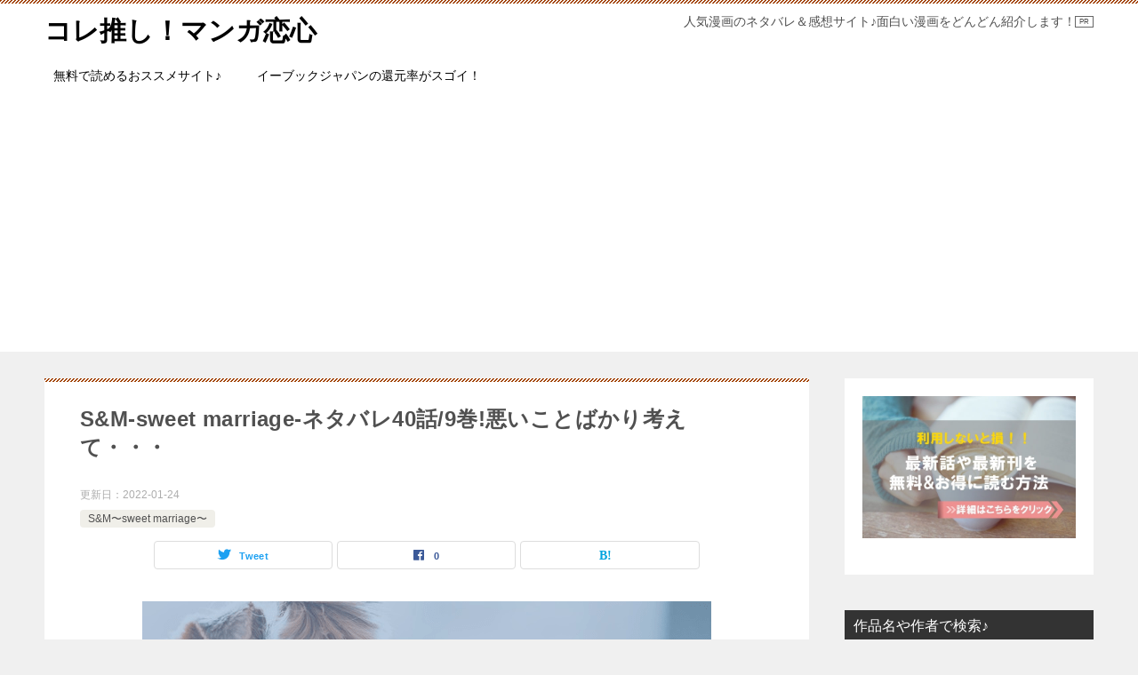

--- FILE ---
content_type: text/html; charset=UTF-8
request_url: https://koreoshi-manga.com/s-m40
body_size: 33011
content:
<!doctype html>
<html lang="ja" class="col2 layout-footer-show">
<head>
	<meta charset="UTF-8">
	<meta name="viewport" content="width=device-width, initial-scale=1">
	<link rel="profile" href="http://gmpg.org/xfn/11">

	<title>S&amp;M-sweet marriage-ネタバレ40話/9巻!悪いことばかり考えて・・・ ｜ コレ推し！マンガ恋心</title>
<style type="text/css">.color01{color: #7a0101;}.color02{color: #a04000;}.color03{color: #d4cbc5;}.color04{color: #ebe7e5;}.color05{color: #f2efed;}.color06{color: #e5dfdc;}.color07{color: #333333;}q{background: #e5dfdc;}table:not(.review-table) thead th{border-color: #a04000;background-color: #a04000;}a:hover,a:active,a:focus{color: #7a0101;}.keni-header_wrap{background-image: linear-gradient(-45deg,#fff 25%,#a04000 25%, #a04000 50%,#fff 50%, #fff 75%,#a04000 75%, #a04000);}.keni-header_cont .header-mail .btn_header{color: #7a0101;}.site-title > a span{color: #7a0101;}.keni-breadcrumb-list li a:hover,.keni-breadcrumb-list li a:active,.keni-breadcrumb-list li a:focus{color: #7a0101;}.keni-section h1:not(.title_no-style){background-image: linear-gradient(-45deg,#fff 25%,#a04000 25%, #a04000 50%,#fff 50%, #fff 75%,#a04000 75%, #a04000);}.archive_title{background-image: linear-gradient(-45deg,#fff 25%,#a04000 25%, #a04000 50%,#fff 50%, #fff 75%,#a04000 75%, #a04000);} h2:not(.title_no-style){background: #a04000;}.profile-box-title {background: #a04000;}.keni-related-title {background: #a04000;}.comments-area h2 {background: #a04000;}h3:not(.title_no-style){border-top-color: #a04000;border-bottom-color: #a04000;color: #7a0101;}h4:not(.title_no-style){border-bottom-color: #a04000;color: #7a0101;}h5:not(.title_no-style){color: #7a0101;}.keni-section h1 a:hover,.keni-section h1 a:active,.keni-section h1 a:focus,.keni-section h3 a:hover,.keni-section h3 a:active,.keni-section h3 a:focus,.keni-section h4 a:hover,.keni-section h4 a:active,.keni-section h4 a:focus,.keni-section h5 a:hover,.keni-section h5 a:active,.keni-section h5 a:focus,.keni-section h6 a:hover,.keni-section h6 a:active,.keni-section h6 a:focus{color: #7a0101;}.keni-section .sub-section_title {background: #333333;}.btn_style01{border-color: #7a0101;color: #7a0101;}.btn_style02{border-color: #7a0101;color: #7a0101;}.btn_style03{background: #a04000;}.entry-list .entry_title a:hover,.entry-list .entry_title a:active,.entry-list .entry_title a:focus{color: #7a0101;}.ently_read-more .btn{border-color: #7a0101;color: #7a0101;}.profile-box{background-color: #f2efed;}.advance-billing-box_next-title{color: #d4cbc5;}.step-chart li:nth-child(2){background-color: #ebe7e5;}.step-chart_style01 li:nth-child(2)::after,.step-chart_style02 li:nth-child(2)::after{border-top-color: #ebe7e5;}.step-chart li:nth-child(3){background-color: #d4cbc5;}.step-chart_style01 li:nth-child(3)::after,.step-chart_style02 li:nth-child(3)::after{border-top-color: #d4cbc5;}.step-chart li:nth-child(4){background-color: #a04000;}.step-chart_style01 li:nth-child(4)::after,.step-chart_style02 li:nth-child(4)::after{border-top-color: #a04000;}.toc-area_inner .toc-area_list > li::before{background: #a04000;}.toc_title{color: #7a0101;}.list_style02 li::before{background: #a04000;}.dl_style02 dt{background: #a04000;}.dl_style02 dd{background: #ebe7e5;}.accordion-list dt{background: #a04000;}.ranking-list .review_desc_title{color: #7a0101;}.review_desc{background-color: #f2efed;}.item-box .item-box_title{color: #7a0101;}.item-box02{background-image: linear-gradient(-45deg,#fff 25%,#a04000 25%, #a04000 50%,#fff 50%, #fff 75%,#a04000 75%, #a04000);}.item-box02 .item-box_inner{background-color: #f2efed;}.item-box02 .item-box_title{background-color: #a04000;}.item-box03 .item-box_title{background-color: #a04000;}.box_style01{background-image: linear-gradient(-45deg,#fff 25%,#a04000 25%, #a04000 50%,#fff 50%, #fff 75%,#a04000 75%, #a04000);}.box_style01 .box_inner{background-color: #f2efed;}.box_style03{background: #f2efed;}.box_style06{background-color: #f2efed;}.cast-box{background-image: linear-gradient(-45deg,#fff 25%,#a04000 25%, #a04000 50%,#fff 50%, #fff 75%,#a04000 75%, #a04000);}.cast-box .cast_name,.cast-box_sub .cast_name{color: #7a0101;}.widget .cast-box_sub .cast-box_sub_title{background-image: linear-gradient(-45deg,#a04000 25%, #a04000 50%,#fff 50%, #fff 75%,#a04000 75%, #a04000);}.voice_styl02{background-color: #f2efed;}.voice_styl03{background-image: linear-gradient(-45deg,#fff 25%,#f2efed 25%, #f2efed 50%,#fff 50%, #fff 75%,#f2efed 75%, #f2efed);}.voice-box .voice_title{color: #7a0101;}.chat_style02 .bubble{background-color: #a04000;}.chat_style02 .bubble .bubble_in{border-color: #a04000;}.related-entry-list .related-entry_title a:hover,.related-entry-list .related-entry_title a:active,.related-entry-list .related-entry_title a:focus{color: #7a0101;}.interval01 span{background-color: #a04000;}.interval02 span{background-color: #a04000;}.page-nav .current,.page-nav li a:hover,.page-nav li a:active,.page-nav li a:focus{background: #a04000;}.page-nav-bf .page-nav_next:hover,.page-nav-bf .page-nav_next:active,.page-nav-bf .page-nav_next:focus,.page-nav-bf .page-nav_prev:hover,.page-nav-bf .page-nav_prev:active,.page-nav-bf .page-nav_prev:focus{color: #7a0101;}.nav-links .nav-next a:hover, .nav-links .nav-next a:active, .nav-links .nav-next a:focus, .nav-links .nav-previous a:hover, .nav-links .nav-previous a:active, .nav-links .nav-previous a:focus {color: #7a0101; text-decoration: 'underline'; }.commentary-box .commentary-box_title{color: #a04000;}.calendar tfoot td a:hover,.calendar tfoot td a:active,.calendar tfoot td a:focus{color: #7a0101;}.form-mailmaga .form-mailmaga_title{color: #a04000;}.form-login .form-login_title{color: #a04000;}.form-login-item .form-login_title{color: #a04000;}.contact-box{background-image: linear-gradient(-45deg,#fff 25%, #a04000 25%, #a04000 50%,#fff 50%, #fff 75%,#a04000 75%, #a04000);}.contact-box_inner{background-color: #f2efed;}.contact-box .contact-box-title{background-color: #a04000;}.contact-box_tel{color: #7a0101;}.widget_recent_entries .keni-section ul li a:hover,.widget_recent_entries .keni-section ul li a:active,.widget_recent_entries .keni-section ul li a:focus,.widget_archive .keni-section > ul li a:hover,.widget_archive .keni-section > ul li a:active,.widget_archive .keni-section > ul li a:focus,.widget_categories .keni-section > ul li a:hover,.widget_categories .keni-section > ul li a:active,.widget_categories .keni-section > ul li a:focus{color: #7a0101;}.tagcloud a::before{color: #7a0101;}.widget_recent_entries_img .list_widget_recent_entries_img .widget_recent_entries_img_entry_title a:hover,.widget_recent_entries_img .list_widget_recent_entries_img .widget_recent_entries_img_entry_title a:active,.widget_recent_entries_img .list_widget_recent_entries_img .widget_recent_entries_img_entry_title a:focus{color: #7a0101;}.keni-link-card_title a:hover,.keni-link-card_title a:active,.keni-link-card_title a:focus{color: #7a0101;}@media (min-width : 768px){.keni-gnav_inner li a:hover,.keni-gnav_inner li a:active,.keni-gnav_inner li a:focus{border-bottom-color: #a04000;}.step-chart_style02 li:nth-child(2)::after{border-left-color: #ebe7e5;}.step-chart_style02 li:nth-child(3)::after{border-left-color: #d4cbc5;}.step-chart_style02 li:nth-child(4)::after{border-left-color: #a04000;}.col1 .contact-box_tel{color: #7a0101;}.step-chart_style02 li:nth-child(1)::after,.step-chart_style02 li:nth-child(2)::after,.step-chart_style02 li:nth-child(3)::after,.step-chart_style02 li:nth-child(4)::after{border-top-color: transparent;}}@media (min-width : 920px){.contact-box_tel{color: #7a0101;}}</style>    <script>
        var ajaxurl = 'https://koreoshi-manga.com/wp-admin/admin-ajax.php';
        var sns_cnt = true;
                var toc_title = '目次';
                var cut_h = 4;
                var toc_close_flg = 1;
            </script>
	<link rel='dns-prefetch' href='//v0.wordpress.com' />
<link rel="alternate" type="application/rss+xml" title="コレ推し！マンガ恋心 &raquo; フィード" href="https://koreoshi-manga.com/feed" />
<link rel="alternate" type="application/rss+xml" title="コレ推し！マンガ恋心 &raquo; コメントフィード" href="https://koreoshi-manga.com/comments/feed" />
<link rel="alternate" type="application/rss+xml" title="コレ推し！マンガ恋心 &raquo; S&amp;M-sweet marriage-ネタバレ40話/9巻!悪いことばかり考えて・・・ のコメントのフィード" href="https://koreoshi-manga.com/s-m40/feed" />
<link rel='stylesheet' id='wp-block-library-css'  href='https://koreoshi-manga.com/wp-includes/css/dist/block-library/style.min.css?ver=5.4.18' type='text/css' media='all' />
<style id='wp-block-library-inline-css' type='text/css'>
.has-text-align-justify{text-align:justify;}
</style>
<link rel='stylesheet' id='contact-form-7-css'  href='https://koreoshi-manga.com/wp-content/plugins/contact-form-7/includes/css/styles.css?ver=5.3.2' type='text/css' media='all' />
<link rel='stylesheet' id='keni_character_css-css'  href='https://koreoshi-manga.com/wp-content/plugins/keni-character-plugin/css/keni_character.css?ver=5.4.18' type='text/css' media='all' />
<link rel='stylesheet' id='protect-link-css-css'  href='https://koreoshi-manga.com/wp-content/plugins/wp-copy-protect-with-color-design/css/protect_style.css?ver=5.4.18' type='text/css' media='all' />
<link rel='stylesheet' id='yyi_rinker_stylesheet-css'  href='https://koreoshi-manga.com/wp-content/plugins/yyi-rinker/css/style.css?v=1.1.0&#038;ver=5.4.18' type='text/css' media='all' />
<link rel='stylesheet' id='keni-style-css'  href='https://koreoshi-manga.com/wp-content/themes/keni8-child/style.css?ver=5.4.18' type='text/css' media='all' />
<link rel='stylesheet' id='keni_base-css'  href='https://koreoshi-manga.com/wp-content/themes/keni80_wp_standard_all_202008020252/base.css?ver=5.4.18' type='text/css' media='all' />
<link rel='stylesheet' id='keni-advanced-css'  href='https://koreoshi-manga.com/wp-content/themes/keni80_wp_standard_all_202008020252/advanced.css?ver=5.4.18' type='text/css' media='all' />
<link rel='stylesheet' id='my-keni_base-css'  href='https://koreoshi-manga.com/wp-content/themes/keni8-child/base.css?ver=5.4.18' type='text/css' media='all' />
<link rel='stylesheet' id='my-keni-advanced-css'  href='https://koreoshi-manga.com/wp-content/themes/keni8-child/advanced.css?ver=5.4.18' type='text/css' media='all' />
<link rel='stylesheet' id='aurora-heatmap-css'  href='https://koreoshi-manga.com/wp-content/plugins/aurora-heatmap/style.css?ver=1.4.12' type='text/css' media='all' />
<link rel='stylesheet' id='jetpack_css-css'  href='https://koreoshi-manga.com/wp-content/plugins/jetpack/css/jetpack.css?ver=9.1.3' type='text/css' media='all' />
<link rel="canonical" href="https://koreoshi-manga.com/s-m40" />
<link rel='https://api.w.org/' href='https://koreoshi-manga.com/wp-json/' />
<link rel="EditURI" type="application/rsd+xml" title="RSD" href="https://koreoshi-manga.com/xmlrpc.php?rsd" />
<link rel='shortlink' href='https://wp.me/pammfc-4sl' />
<link rel="alternate" type="application/json+oembed" href="https://koreoshi-manga.com/wp-json/oembed/1.0/embed?url=https%3A%2F%2Fkoreoshi-manga.com%2Fs-m40" />
<link rel="alternate" type="text/xml+oembed" href="https://koreoshi-manga.com/wp-json/oembed/1.0/embed?url=https%3A%2F%2Fkoreoshi-manga.com%2Fs-m40&#038;format=xml" />
		
		<script type="text/javascript">
			jQuery(function($){
				$('.protect_contents-overlay').css('background-color', '#000000');
			});
		</script>

		
						<script type="text/javascript">
				jQuery(function($){
					$('img').attr('onmousedown', 'return false');
					$('img').attr('onselectstart','return false');
				    $(document).on('contextmenu',function(e){

							
								// ブラウザ全体を暗くする
								$('.protect_contents-overlay, .protect_alert').fadeIn();

								
								$('.protect_contents-overlay, .protect_alert').click(function(){	
									// ブラウザ全体を明るくする
									$('.protect_contents-overlay, .protect_alert').fadeOut();
								});
							

				        return false;
				    });
				});
				</script>

									<style>
					* {
					   -ms-user-select: none; /* IE 10+ */
					   -moz-user-select: -moz-none;
					   -khtml-user-select: none;
					   -webkit-user-select: none;
					   -webkit-touch-callout: none;
					   user-select: none;
					   }

					   input,textarea,select,option {
					   -ms-user-select: auto; /* IE 10+ */
					   -moz-user-select: auto;
					   -khtml-user-select: auto;
					   -webkit-user-select: auto;
					   user-select: auto;
				       }
					</style>
								
				
								
				
				
				<script type="text/javascript" language="javascript">
    var vc_pid = "886410234";
</script><script type="text/javascript" src="//aml.valuecommerce.com/vcdal.js" async></script><style type='text/css'>img#wpstats{display:none}</style><meta name="description" content="モバフラ28号(2021年6月25日発売)に連載の「S&amp;M〜sweet marriage〜　40話」を読んだのでネタバレ・感想をご紹介します。 葵が朱音 …">
        <!--OGP-->
		<meta property="og:type" content="article" />
<meta property="og:url" content="https://koreoshi-manga.com/s-m40" />
        <meta property="og:title" content="S&amp;M-sweet marriage-ネタバレ40話/9巻!悪いことばかり考えて・・・ ｜ コレ推し！マンガ恋心"/>
        <meta property="og:description" content="モバフラ28号(2021年6月25日発売)に連載の「S&amp;M〜sweet marriage〜　40話」を読んだのでネタバレ・感想をご紹介します。 葵が朱音 …">
        <meta property="og:site_name" content="コレ推し！マンガ恋心">
        <meta property="og:image" content="https://koreoshi-manga.com/wp-content/uploads/2019/08/netabare1-min.png">
		            <meta property="og:image:type" content="image/png">
			            <meta property="og:image:width" content="640">
            <meta property="og:image:height" content="410">
			        <meta property="og:locale" content="ja_JP">
		        <!--OGP-->
		
<!-- Jetpack Open Graph Tags -->
<meta property="og:type" content="article" />
<meta property="og:title" content="S&amp;M-sweet marriage-ネタバレ40話/9巻!悪いことばかり考えて・・・" />
<meta property="og:url" content="https://koreoshi-manga.com/s-m40" />
<meta property="og:description" content="モバフラ28号(2021年6月25日発売)に連載の「S&amp;M〜sweet marriage〜　40話」を&hellip;" />
<meta property="article:published_time" content="2021-06-25T15:22:28+00:00" />
<meta property="article:modified_time" content="2022-01-24T07:15:03+00:00" />
<meta property="og:site_name" content="コレ推し！マンガ恋心" />
<meta property="og:image" content="https://koreoshi-manga.com/wp-content/uploads/2019/08/netabare1-min.png" />
<meta property="og:image:width" content="640" />
<meta property="og:image:height" content="410" />
<meta property="og:locale" content="ja_JP" />
<meta name="twitter:text:title" content="S&amp;M-sweet marriage-ネタバレ40話/9巻!悪いことばかり考えて・・・" />
<meta name="twitter:image" content="https://koreoshi-manga.com/wp-content/uploads/2019/08/netabare1-min.png?w=640" />
<meta name="twitter:card" content="summary_large_image" />

<!-- End Jetpack Open Graph Tags -->
<link rel="icon" href="https://koreoshi-manga.com/wp-content/uploads/2019/06/cropped-logo-32x32.jpg" sizes="32x32" />
<link rel="icon" href="https://koreoshi-manga.com/wp-content/uploads/2019/06/cropped-logo-192x192.jpg" sizes="192x192" />
<link rel="apple-touch-icon" href="https://koreoshi-manga.com/wp-content/uploads/2019/06/cropped-logo-180x180.jpg" />
<meta name="msapplication-TileImage" content="https://koreoshi-manga.com/wp-content/uploads/2019/06/cropped-logo-270x270.jpg" />
<!-- Google Tag Manager -->
<script>(function(w,d,s,l,i){w[l]=w[l]||[];w[l].push({'gtm.start':
new Date().getTime(),event:'gtm.js'});var f=d.getElementsByTagName(s)[0],
j=d.createElement(s),dl=l!='dataLayer'?'&l='+l:'';j.async=true;j.src=
'https://www.googletagmanager.com/gtm.js?id='+i+dl;f.parentNode.insertBefore(j,f);
})(window,document,'script','dataLayer','GTM-P3X5LHZ');</script>
<!-- End Google Tag Manager -->
<script data-ad-client="ca-pub-1001192304073643" async src="https://pagead2.googlesyndication.com/pagead/js/adsbygoogle.js"></script>
<meta name="google-site-verification" content="25pdi5VUSoBMOsKZdZAn6eOBpyav9ZcRXmJaNP7JEk0" />			<link rel="stylesheet" type="text/css" id="wp-custom-css" href="https://koreoshi-manga.com/?custom-css=1ebc197d6f" />
		</head>

<body class="post-template-default single single-post postid-17133 single-format-standard"><!--ページの属性-->
<!-- Google Tag Manager (noscript) -->
<noscript><iframe src="https://www.googletagmanager.com/ns.html?id=GTM-P3X5LHZ"
height="0" width="0" style="display:none;visibility:hidden"></iframe></noscript>
<!-- End Google Tag Manager (noscript) -->
<div id="top" class="keni-container">

<!--▼▼ ヘッダー ▼▼-->
<div class="keni-header_wrap">
	<div class="keni-header_outer">
		
		<header class="keni-header keni-header_col1">
			<div class="keni-header_inner">

							<p class="site-title"><a href="https://koreoshi-manga.com/" rel="home">コレ推し！マンガ恋心</a></p>
			
			<div class="keni-header_cont">
			<p class="site-description">人気漫画のネタバレ＆感想サイト♪面白い漫画をどんどん紹介します！</p>			</div>

			</div><!--keni-header_inner-->
		</header><!--keni-header-->	</div><!--keni-header_outer-->
</div><!--keni-header_wrap-->
<!--▲▲ ヘッダー ▲▲-->

<div id="click-space"></div>

<!--▼▼ グローバルナビ ▼▼-->
<div class="keni-gnav_wrap">
	<div class="keni-gnav_outer">
		<nav class="keni-gnav">
			<div class="keni-gnav_inner">

				<ul id="menu" class="keni-gnav_cont">
				<li id="menu-item-2030" class="menu-item menu-item-type-post_type menu-item-object-page menu-item-2030"><a href="https://koreoshi-manga.com/manga-free">無料で読めるおススメサイト♪</a></li>
<li id="menu-item-5794" class="menu-item menu-item-type-post_type menu-item-object-post menu-item-5794"><a href="https://koreoshi-manga.com/ebookjapan-toku">イーブックジャパンの還元率がスゴイ！</a></li>
				<li class="menu-search"><div class="search-box">
	<form role="search" method="get" id="keni_search" class="searchform" action="https://koreoshi-manga.com/">
		<input type="text" value="" name="s"><button class="btn-search"><img src="https://koreoshi-manga.com/wp-content/themes/keni80_wp_standard_all_202008020252/images/icon/search_black.svg" width="18" height="18" alt="検索"></button>
	</form>
</div></li>
				</ul>
			</div>
			<div class="keni-gnav_btn_wrap">
				<div class="keni-gnav_btn"><span class="keni-gnav_btn_icon-open"></span></div>
			</div>
		</nav>
	</div>
</div>



<div class="keni-main_wrap">
	<div class="keni-main_outer">

		<!--▼▼ メインコンテンツ ▼▼-->
		<main id="main" class="keni-main">
			<div class="keni-main_inner">

				<aside class="free-area free-area_before-title">
									</aside><!-- #secondary -->

		<article class="post-17133 post type-post status-publish format-standard has-post-thumbnail category-smsweet-marriage tag-noad tag-smsweet-marriage tag-618 tag-1181 tag-332 keni-section" itemscope itemtype="http://schema.org/Article">
<meta itemscope itemprop="mainEntityOfPage"  itemType="https://schema.org/WebPage" itemid="https://koreoshi-manga.com/s-m40" />

<div class="keni-section_wrap article_wrap">
	<div class="keni-section">

		<header class="article-header">
			<h1 class="entry_title" itemprop="headline">S&amp;M-sweet marriage-ネタバレ40話/9巻!悪いことばかり考えて・・・</h1>
			<div class="entry_status">
		<ul class="entry_date">
		<li class="entry_date_item">更新日：<time itemprop="dateModified" datetime="2022-01-24T16:15:03+09:00" content="2022-01-24T16:15:03+09:00">2022-01-24</time></li>			</ul>
		<ul class="entry_category">
		<li class="entry_category_item sm%e3%80%9csweet-marriage%e3%80%9c"><a href="https://koreoshi-manga.com/category/moba-fra/sm%e3%80%9csweet-marriage%e3%80%9c">S&amp;M〜sweet marriage〜</a></li>	</ul>
</div>						<aside class="sns-btn_wrap">
	        <div class="sns-btn_tw" data-url="https://koreoshi-manga.com/s-m40" data-title="S%26amp%3BM-sweet+marriage-%E3%83%8D%E3%82%BF%E3%83%90%E3%83%AC40%E8%A9%B1%2F9%E5%B7%BB%21%E6%82%AA%E3%81%84%E3%81%93%E3%81%A8%E3%81%B0%E3%81%8B%E3%82%8A%E8%80%83%E3%81%88%E3%81%A6%E3%83%BB%E3%83%BB%E3%83%BB+%EF%BD%9C+%E3%82%B3%E3%83%AC%E6%8E%A8%E3%81%97%EF%BC%81%E3%83%9E%E3%83%B3%E3%82%AC%E6%81%8B%E5%BF%83"></div>
        <div class="sns-btn_fb" data-url="https://koreoshi-manga.com/s-m40" data-title="S%26amp%3BM-sweet+marriage-%E3%83%8D%E3%82%BF%E3%83%90%E3%83%AC40%E8%A9%B1%2F9%E5%B7%BB%21%E6%82%AA%E3%81%84%E3%81%93%E3%81%A8%E3%81%B0%E3%81%8B%E3%82%8A%E8%80%83%E3%81%88%E3%81%A6%E3%83%BB%E3%83%BB%E3%83%BB+%EF%BD%9C+%E3%82%B3%E3%83%AC%E6%8E%A8%E3%81%97%EF%BC%81%E3%83%9E%E3%83%B3%E3%82%AC%E6%81%8B%E5%BF%83"></div>
        <div class="sns-btn_hatena" data-url="https://koreoshi-manga.com/s-m40" data-title="S%26amp%3BM-sweet+marriage-%E3%83%8D%E3%82%BF%E3%83%90%E3%83%AC40%E8%A9%B1%2F9%E5%B7%BB%21%E6%82%AA%E3%81%84%E3%81%93%E3%81%A8%E3%81%B0%E3%81%8B%E3%82%8A%E8%80%83%E3%81%88%E3%81%A6%E3%83%BB%E3%83%BB%E3%83%BB+%EF%BD%9C+%E3%82%B3%E3%83%AC%E6%8E%A8%E3%81%97%EF%BC%81%E3%83%9E%E3%83%B3%E3%82%AC%E6%81%8B%E5%BF%83"></div>
		</aside>					</header><!-- .article-header -->

		<div class="article-body" itemprop="articleBody">
			 <!--アドセンスリンク広告--!> 
                                                                			
			<div class="article-visual" itemprop="image" itemscope itemtype="https://schema.org/ImageObject">
				<img src="https://koreoshi-manga.com/wp-content/uploads/2019/08/netabare1-min.png" alt="S&amp;M-sweet marriage-ネタバレ40話/9巻!悪いことばかり考えて・・・" loading="lazy">
				<meta itemprop="url" content="https://koreoshi-manga.com/wp-content/uploads/2019/08/netabare1-min.png">
				<meta itemprop="width" content="640">
				<meta itemprop="height" content="410">
			</div>
			
			<p>モバフラ28号(2021年6月25日発売)に連載の「S&amp;M〜sweet marriage〜　40話」を読んだのでネタバレ・感想をご紹介します。</p>
<p>葵が朱音のことでモヤモヤして鋼を拒絶しました。</p>
<p>どんどん悪いことばかり考えて・・・</p>
<p>これから先は「S&amp;M〜sweet marriage〜」40話のネタバレになりますので、ご注意ください。</p>
<p>&nbsp;</p>
<p><span id="more-17133"></span></p>
<p>&nbsp;</p>
<p>&nbsp;</p>
<p>最新話やこれまでのあらすじを読むなら⇒⇒<a href="https://koreoshi-manga.com/category/moba-fra/sm〜sweet-marriage〜" target="_blank" rel="noopener noreferrer">《S&amp;M〜sweet marriage〜》ネタバレ一覧</a></p>
<p>&nbsp;</p>
<p>「<span>S&amp;M〜sweet marriage〜</span>」のネタバレだけでなく漫画で読みたい！</p>
<p>そんなあなたの希望を叶えられるのが『U-NEXT』です☆</p>
<p>&nbsp;</p>
<p>U-NEXTなら無料お試し期間にもらえるポイントを使って、悠妃りゅう 先生の最新刊も読めてしまうのです！</p>
<p style="text-align: center;"><span class="black b">▼31日間無料体験＆600Pを使って最新刊を今すぐ読む！▼</span></p>
<div class="button_wrapper"><a class="btn btn-blue" href="/ad/sm.html" rel="nofollow noopener noreferrer" target="_blank">U-NEXTで「S&amp;M〜sweet marriage〜」を今すぐ読む☆</a></div>
<p><span class="line-red" style="font-size: 10pt;">※無料トライアル中（登録日を含む31日間以内）に解約をすれば違約金等はかからず解約できます。</span></p>
<p>&nbsp;</p>
<div class="al-c">▼これまでのネタバレを読むならこちら▼</div>
<p>&nbsp;</p>
<p>&nbsp;</p>
<p>&nbsp;</p>
<table style="width: 100%; height: 185px;">
<thead>
<tr style="height: 37px;">
<th colspan="6" style="width: 99.8628%; height: 37px;">『<span>S&amp;M〜sweet marriage〜</span>』ネタバレ一覧</th>
</tr>
</thead>
<tbody>
<tr style="height: 37px;">
<th style="width: 17.6955%; height: 37px;">7巻</th>
<td>29話</td>
<td>30話</td>
<td><a href="https://koreoshi-manga.com/s-m31" target="_blank" rel="noopener noreferrer">31話</a></td>
<td><a href="https://koreoshi-manga.com/s-m32" target="_blank" rel="noopener noreferrer">32話</a></td>
</tr>
<tr style="height: 37px;">
<th style="width: 17.6955%; height: 37px;">8巻</th>
<td><a href="https://koreoshi-manga.com/s-m33" target="_blank" rel="noopener noreferrer">33話</a></td>
<td><a href="https://koreoshi-manga.com/s-m34" target="_blank" rel="noopener noreferrer">34話</a></td>
<td><a href="https://koreoshi-manga.com/s-m35" target="_blank" rel="noopener noreferrer">35話</a></td>
<td><a href="https://koreoshi-manga.com/s-m36" target="_blank" rel="noopener noreferrer">36話</a></td>
<td><a href="https://koreoshi-manga.com/s-m37" target="_blank" rel="noopener noreferrer">37話</a></td>
</tr>
<tr style="height: 37px;">
<th style="width: 17.6955%; height: 37px;">9巻</th>
<td><a href="https://koreoshi-manga.com/s-m38" target="_blank" rel="noopener noreferrer">38話</a></td>
<td><a href="https://koreoshi-manga.com/s-m39" target="_blank" rel="noopener noreferrer">39話</a></td>
<td><a href="https://koreoshi-manga.com/s-m40" target="_blank" rel="noopener noreferrer">40話</a></td>
<td><a href="https://koreoshi-manga.com/s-m41" target="_blank" rel="noopener noreferrer">41話</a></td>
</tr>
<tr style="height: 37px;">
<th style="width: 17.6955%; height: 37px;">10巻</th>
<td><a href="https://koreoshi-manga.com/s-m42" target="_blank" rel="noopener noreferrer">42話</a></td>
<td><a href="https://koreoshi-manga.com/s-m43" target="_blank" rel="noopener noreferrer">43話</a></td>
<td><a href="https://koreoshi-manga.com/s-m44" target="_blank" rel="noopener noreferrer">44話</a></td>
<td><a href="https://koreoshi-manga.com/s-m45" target="_blank" rel="noopener noreferrer">45話</a></td>
</tr>
<tr style="height: 37px;">
<th style="width: 17.6955%; height: 37px;">11巻</th>
<td><a href="https://koreoshi-manga.com/s-m46" target="_blank" rel="noopener noreferrer">46話</a></td>
<td><a href="https://koreoshi-manga.com/s-m47" target="_blank" rel="noopener noreferrer">47話</a></td>
<td><a href="https://koreoshi-manga.com/s-m48" target="_blank" rel="noopener noreferrer">48話</a></td>
<td><a href="https://koreoshi-manga.com/s-m49" target="_blank" rel="noopener noreferrer">49話</a></td>
</tr>
<tr style="height: 37px;">
<th style="width: 17.6955%; height: 37px;">12巻</th>
<td><a href="https://koreoshi-manga.com/s-m50" target="_blank" rel="noopener noreferrer">50話</a></td>
<td><a href="https://koreoshi-manga.com/s-m51" target="_blank" rel="noopener noreferrer">51話</a></td>
<td><a href="https://koreoshi-manga.com/s-m52" target="_blank" rel="noopener noreferrer">52話</a></td>
<td><a href="https://koreoshi-manga.com/s-m53" target="_blank" rel="noopener noreferrer">53話</a><span class="red b">←NEW</span></td>
</tr>
</tbody>
</table>
<p>&nbsp;</p>
<p>&nbsp;</p>

<p>&nbsp;</p>
<p>▼前回のあらすじ</p>
<blockquote class="wp-embedded-content" data-secret="xZgvEdcDFq"><p><a href="https://koreoshi-manga.com/s-m39">S&amp;M-sweet marriage-ネタバレ39話/9巻!大胆な葵に鋼もビックリ！！</a></p></blockquote>
<p><iframe class="wp-embedded-content" sandbox="allow-scripts" security="restricted" style="position: absolute; clip: rect(1px, 1px, 1px, 1px);" title="&#8220;S&amp;M-sweet marriage-ネタバレ39話/9巻!大胆な葵に鋼もビックリ！！&#8221; &#8212; コレ推し！マンガ恋心" src="https://koreoshi-manga.com/s-m39/embed#?secret=xZgvEdcDFq" data-secret="xZgvEdcDFq" width="600" height="338" frameborder="0" marginwidth="0" marginheight="0" scrolling="no"></iframe></p>
<h2>S&amp;M〜sweet marriage〜40話のネタバレ～大きな心で受け止めます！！</h2>
<h3>心が乱される・・・</h3>
<p>鋼と朱音のことを知り、葵はモヤモヤしています。</p>
<p>朱音が昔付き合っていたという男性が、鋼だと察した葵。</p>
<p>&nbsp;</p>
<p>お泊まりも終わり帰る時、鋼は買い忘れがあるのかと尋ねます。</p>
<p>昨日早朝からの疲れもあり、今日はマンションに帰ってゆっくり過ごすことにしました。</p>
<p>&nbsp;</p>
<p><strong>車に乗り込もうとする鋼ですが、葵は拒します。</strong></p>
<p><strong>もしかしたら朱音が一方的に別れを告げて、まだ鋼の中では終わっていないのかもしれません。</strong></p>
<p>&nbsp;</p>
<p>様子がおかしい葵に、声をかける鋼。</p>
<p><strong>葵は思わず、引っ越しは朱音のためなのかと聞きました。</strong></p>
<p>&nbsp;</p>
<p><strong>朱音と近づけたくないこともわかっています。</strong></p>
<p>鋼は何も言えず、しばらく黙っていました。</p>
<p>&nbsp;</p>
<p><strong>ですがそれは誤解で、葵を守るためなのだと言います。</strong></p>
<p><strong>葵には、何から守るのかよくわかりません。</strong></p>
<p>&nbsp;</p>
<p><strong>でも鋼は、朱音の兄から葵を守りたいのです。</strong></p>
<p>鋼にとって朱音は大切な人、そんな風にしか思えません。</p>
<p>&nbsp;</p>
<p>朱音とのことはもう10年以上前の話で、勝手に引っ越しのことを進めてしまったことを謝りました。</p>
<p>鋼は、昔の悪かった自分を知られたくなかったのです。</p>
<p>&nbsp;</p>
<p>葵には朱音が、大人で強くてキレイな人に見えていました。</p>
<p>こんな気持ちのまま、今日は鋼の家には行けません。</p>
<p>&nbsp;</p>
<p>だから葵は、如月の家に帰ると言います。</p>
<p>何も知らずに浮かれていた葵は、心がグチャグチャになっていました。</p>
<h3>父との関係は！？</h3>
<p>如月家に帰り、紫に事情を話しました。</p>
<p>紫も元カノが朱音だと聞いて、驚きと怒りでいっぱいです。</p>
<p>&nbsp;</p>
<p><strong>鋼が葵のことを好きなのは、見ていてわかりました。</strong></p>
<p><strong>でも、言葉が足りなさすぎます。</strong></p>
<p>&nbsp;</p>
<p>しかも、朱音は亡くなった旦那さんのことを愛しているようなので心配はないと思いました。</p>
<p>紫からの言葉は、心が落ち着きます。</p>
<p>&nbsp;</p>
<p>ところで、鋼の知られたくない昔の悪かった頃とは何でしょうか。</p>
<p>紫は、そのことが気になります。</p>
<p>&nbsp;</p>
<p><strong>朱音と付き合っていたのは、葵と出会う前。</strong></p>
<p><strong>青次のお葬式は12年前です。</strong></p>
<p>&nbsp;</p>
<p><strong>鋼は青次の事故で、自殺したくなるくらい追い詰められていました。</strong></p>
<p><strong>そんなことまで話してくれた鋼、葵はふと青次の事故と関係あるのではないかと考えてしまいます。</strong></p>
<p>&nbsp;</p>
<p>鋼はあの時、見かけない人がいて胸騒ぎがしたのだと話してくれました。</p>
<p>信じたいのですが、悪いことばかり頭を過ります。</p>
<p>&nbsp;</p>
<p>紫は葵を抱きしめて、鋼は葵のことが大好きなのだと言いました。</p>
<p>何があっても、紫は葵の味方です。</p>
<p>モヤモヤは晴れませんが、気持ちの整理をつけました。</p>
<h3>仲直り</h3>
<p>紫の母の家に誘われて、バーベキューに来た葵と紫。</p>
<p>楽しみに来ましたが、バルコニーには鋼の姿がありました。</p>
<p>&nbsp;</p>
<p>お肉を美味しく焼いてもらうために、母が誘ったようです。</p>
<p>気まずいまま、バーベキューは始まりました。</p>
<p>&nbsp;</p>
<p>鋼はまた、引っ越しのことを謝ります。</p>
<p><strong>葵は大人になりたくて、笑顔で引っ越しが楽しみだと言いました。</strong></p>
<p>&nbsp;</p>
<p><strong>もう鋼を、追い詰めるようなことは言いたくありません。</strong></p>
<p>自然に振る舞う葵。</p>
<p>母は2人を見て、鋼が少年のようだと微笑みました。</p>
<p>&nbsp;</p>
<p>2人を気遣い、母も紫も席を外します。</p>
<p>葵も飲み物を取りに行こうとしますが、鋼は腕を掴みました。</p>
<p>&nbsp;</p>
<p><strong>この前葵に拒絶され、思った以上にダメージを受けた鋼。</strong></p>
<p><strong>メッセージを送ることもできず、まるで子供のようです。</strong></p>
<p>&nbsp;</p>
<p><strong>葵は鋼に抱きつき、言いたくないことを無理に話す必要はないと言いました。</strong></p>
<p><strong>あの時鋼がそう言ってくれたように、葵も鋼が大好きだから・・・</strong></p>
<p>&nbsp;</p>
<p>頬に触れて、キスをする鋼。</p>
<p>温かな手に包まれて、離れたくないと感じます。</p>
<p>いい雰囲気になったのですが・・・！？</p>
<h2>モバフラ最新話やコミックを無料で読むには？！</h2>
<p>						<div class="chat_l ">						<div class="talker"><b><img class="square" src="https://koreoshi-manga.com/wp-content/uploads/2018/10/ganbare.jpg" alt="okoru" loading="lazy">						</b></div>				<div class="bubble_wrap">					<div class="bubble rc8" style="background-color:#f0fced">
					<div class="bubble_in" style="border-color:#f0fced">
					<p>漫画を読みたいけど、金欠なんだよ！少しでもお得に読みたいなぁ</p>
					</div>
					</div></div>
</div>
</p>
<p>						<div class="chat_r ">						<div class="talker"><b><img class="square" src="https://koreoshi-manga.com/wp-content/uploads/2019/03/wanko-zen.jpg" alt="wanko zen" loading="lazy">						</b></div>				<div class="bubble_wrap">					<div class="bubble rc8" style="background-color:#fff9f2">
					<div class="bubble_in" style="border-color:#fff9f2">
					<p>いくらタダで読みたいからといって、<strong>違法サイトで見るのはウイルス感染や個人情報の漏洩など危険！！</strong></p>
<p>またネット上ではダウンロードができてしまう、そんなサイトもありますがそもそも<span class="red b">著作権侵害の違法行為</span>です！！漫画を読みたいだけで犯罪を犯してしまうなんて…家族も悲しみます！！</p>
					</div>
					</div></div>
</div>
</p>
<p>&nbsp;</p>
<p>でも、なかなかコミックまるまる1巻分を無料で読めることって出来ないですよね。</p>
<p>&nbsp;</p>
<p>そこでかなり超絶ドケチな管理人がおススメ&amp;実践している方法は、</p>
<p><strong><span class="line-pink">『U-NEXT無料お試し登録と貰えるポイントで、好きなマンガを実質無料で読む方法♪』なんです！</span></strong></p>
<p>&nbsp;</p>
<p><strong>【U-NEXT】をおすすめする理由が</strong></p>
<ul class="check-list">
<li class="even"><span class="black b">無料で31日間も使用ができ、約20万本の動画が見放題</span></li>
<li class="odd"><span class="black b">登録後すぐに600pt(600円分)が貰え、好きな漫画を読める</span></li>
<li class="even"><span class="black b">雑誌約80誌以上の最新号が読み放題</span></li>
<li><strong>無料期間内に解約しても料金は発生しない</strong></li>
</ul>
<p>&nbsp;</p>
<p>とU-NEXTの初回登録では600ptをすぐに貰え、これだけお得なサービスを無料で利用できてしまうのです！</p>
<p>ぜひ無料トライアル期間が開催されている間にお試しください☆</p>
<p>&nbsp;</p>
<p>&nbsp;</p>
<p>ただ無料登録期間が過ぎると、月額料金制のサービスになります。</p>
<p>しかしそれでも</p>
<ul>
<li><strong>毎月1200ポイントが加算（翌月繰り越し可能）</strong></li>
<li><span class="black b">4つのアカウント共有で家族や友人と同時に</span><span class="black b">使える</span></li>
<li><strong>読み放題の雑誌は常に最新号</strong></li>
<li><strong>映画や漫画をDLしてスマホやタブレットで持ち運びができる</strong></li>
<li><strong>最新作品が続々配信されるのでレンタルショップに行く必要がなし（アダルト作品もあり〼）</strong></li>
</ul>
<p>と、よく最新映画のビデオをレンタルしたり、購読雑誌があり毎月購入することを考えたら、めちゃくちゃお得な価格なんですよね！</p>
<p>&nbsp;</p>
<p>うちでは<strong><span class="line-pink">アカウント4つを兄弟と家族（友人同志でもOK）で使っているので、1家族あたりワンコインで利用しちゃってます♪</span></strong></p>
<p>&nbsp;</p>
<p>&nbsp;</p>
<p style="text-align: center;">漫画だけでなく、映画・アニメ・ドラマそして雑誌まで楽しめる<strong>「U-NEXT」</strong>！</p>
<p style="text-align: center;">この機会にチェックしてみてくださいね☆</p>
<p style="text-align: center;">↓　↓　↓　↓　↓　↓</p>
<div class="button_wrapper"><a class="btn btn-blue" href="/ad/u-next.html" rel="nofollow noopener noreferrer" target="_blank">U-NEXTでモバフラ作品が無料で読める！</a></div>
<p><strong>登録後すぐに600ptをもらえ、31日間無料で見放題ビデオや80誌以上の雑誌が読み放題で使えます♪</strong></p>
<p>&nbsp;</p>
<p>また期間中であれば違約金もかからず解約自体も非常に簡単ですのでご安心ください！</p>
<div class="button_wrapper"><a class="btn btn-orange" href="https://koreoshi-manga.com/unext-reg" target="_blank" rel="nofollow noopener noreferrer">U-NEXTの登録＆解約方法はこちらから</a></div>
<p style="text-align: center;"><span class="black b">登録方法＆解約方法は↑で解説しております。</span></p>
<p><span class="line-red" style="font-size: 10pt;">※無料トライアル中（登録日を含む31日間以内）に解約をすれば違約金等はかからず解約できます。</span></p>
<p>&nbsp;</p>
<p>						<div class="chat_l ">						<div class="talker"><b><img class="square" src="https://koreoshi-manga.com/wp-content/uploads/2018/10/ganbare.jpg" alt="okoru" loading="lazy">						</b></div>				<div class="bubble_wrap">					<div class="bubble rc8" style="background-color:#f0fced">
					<div class="bubble_in" style="border-color:#f0fced">
					<p>でも解約し忘れそうだから、月額制ってなんかヤダなぁ…</p>
					</div>
					</div></div>
</div>
</p>
<p>						<div class="chat_l ">						<div class="talker"><b><img class="square" src="https://koreoshi-manga.com/wp-content/uploads/2018/10/suneru.jpg" alt="naki " loading="lazy">						</b></div>				<div class="bubble_wrap">					<div class="bubble rc8" style="background-color:#f0fced">
					<div class="bubble_in" style="border-color:#f0fced">
					<p>動画を見る時間はないからお得に安く漫画を買いたい！</p>
					</div>
					</div></div>
</div>
</p>
<p>						<div class="chat_r ">						<div class="talker"><b><img class="square" src="https://koreoshi-manga.com/wp-content/uploads/2019/03/wanko-joy.jpg" alt="wanko joy" loading="lazy">						</b></div>				<div class="bubble_wrap">					<div class="bubble rc8" style="background-color:#fff9f2">
					<div class="bubble_in" style="border-color:#fff9f2">
					<p>というあなたには<span class="black b"><span style="font-size: 18px;">「イーブックジャパン」</span>がおススメ！</span></p>
					</div>
					</div></div>
</div>
</p>
<p>&nbsp;</p>
<p><span class="line-red">月額料金ナシで登録も無料なのに、初回Yahoo!IDログインで70%オフクーポンがもらえコミックを半額で購入できるんです！</span></p>
<p>&nbsp;</p>
<p>このクーポンは最大500円分の割引が可能なので、1000円分の単行本が半額で買えてしまうなんて嬉しいですよね。</p>
<p>&nbsp;</p>
<p><span class="line-red">しかも他にもお得な割引クーポンや毎日のようにセール作品があるので、じっくりコミックを集めたい人には超お得な電子書籍サイトなんです♪</span></p>
<p>&nbsp;</p>
<p>&nbsp;</p>
<p>管理人も長く利用していますが、この前は500円クーポンの配布があり</p>
<p><img src="https://koreoshi-manga.com/wp-content/uploads/2020/11/ebook-min.png" alt="" width="615" height="321" class="alignnone size-full wp-image-11340" /></p>
<p>このようにコミック1冊(459円)と漫画誌1冊(400円)を購入しましたが、<strong>支払い金額は1冊分以下☆</strong></p>
<p>						<div class="chat_r ">						<div class="talker"><b><img class="square" src="https://koreoshi-manga.com/wp-content/uploads/2019/03/wanko-joy.jpg" alt="wanko joy" loading="lazy">						</b></div>				<div class="bubble_wrap">					<div class="bubble rc8" style="background-color:#fff9f2">
					<div class="bubble_in" style="border-color:#fff9f2">
					<p>金額指定もなかったので、実質1冊はタダで漫画が買えちゃいました♪</p>
					</div>
					</div></div>
</div>
</p>
<p>&nbsp;</p>
<p style="text-align: center;"><span class="black b">▼初回Yahoo!IDログインで70%オフクーポンをゲット！▼</span></p>
<div class="button_wrapper"><a class="btn btn-blue" href="/ad/ebook.html" rel="nofollow noopener noreferrer" target="_blank">ebookjapnanで漫画をお得に買うならこちら</a></div>
<p><span class="black b" style="font-size: 10pt;">※Yahoo!IDで無料登録＆お得な割引クーポン付与！解約の必要はありません。</span></p>
<p>ebookjapanを使わないと損ですよ！</p>
<p>⇒⇒<a href="https://koreoshi-manga.com/ebookjapan-toku">ebookjapan(イーブックジャパン)の還元率がスゴすぎる理由！</a></p>

<h2>S&amp;M〜sweet marriage〜40話の感想と次回予想</h2>
<p>まだまだ問題は山積みです。</p>
<p>朱音と鋼、本当に恋人だったのでしょうか！？</p>
<p>悪かった頃の鋼、青次の事故とは関係ないですよね！？</p>
<p>&nbsp;</p>
<p>疑問ばかりが浮上してきます。</p>
<p>しかしながら、紫が鋼の愛をあんなに感じているとは思いませんでした。</p>
<p>&nbsp;</p>
<p>鋼と葵を、離したいのかと思っていました。</p>
<p>葵のことが大好き、紫の目にもちゃんとそう映っていたんですね。</p>
<p>&nbsp;</p>
<p>気まずい状態で、会ってしまった2人。</p>
<p>でも葵は、カッコよかったです。</p>
<p>&nbsp;</p>
<p>鋼が大きな心で受け止めてくれるように、葵も受け止める覚悟ができました。</p>
<p>一日も早く、朱音との関係がわかるといいですね。</p>
<blockquote class="wp-embedded-content" data-secret="tNJvJb5Ccd"><p><a href="https://koreoshi-manga.com/s-m41">S&amp;M-sweet marriage-ネタバレ41話番外編/9巻!王子と契ることになり・・・</a></p></blockquote>
<p><iframe class="wp-embedded-content" sandbox="allow-scripts" security="restricted" style="position: absolute; clip: rect(1px, 1px, 1px, 1px);" title="&#8220;S&amp;M-sweet marriage-ネタバレ41話番外編/9巻!王子と契ることになり・・・&#8221; &#8212; コレ推し！マンガ恋心" src="https://koreoshi-manga.com/s-m41/embed#?secret=tNJvJb5Ccd" data-secret="tNJvJb5Ccd" width="600" height="338" frameborder="0" marginwidth="0" marginheight="0" scrolling="no"></iframe></p>
<!-- AI CONTENT END 3 -->
	
		</div><!-- .article-body -->	
	        <div class="post-tag">
			<dl>
				<dt>タグ</dt>
				<dd>
					<ul>
								            <li >
			                <a href="https://koreoshi-manga.com/tag/noad"  rel="tag">noad</a>
			            </li>
									            <li >
			                <a href="https://koreoshi-manga.com/tag/sm%e3%80%9csweet-marriage%e3%80%9c"  rel="tag">S&amp;M〜sweet marriage〜</a>
			            </li>
									            <li >
			                <a href="https://koreoshi-manga.com/tag/%e3%83%a2%e3%83%90%e3%83%95%e3%83%a9"  rel="tag">モバフラ</a>
			            </li>
									            <li >
			                <a href="https://koreoshi-manga.com/tag/%e6%82%a0%e5%a6%83%e3%82%8a%e3%82%85%e3%81%86"  rel="tag">悠妃りゅう</a>
			            </li>
									            <li >
			                <a href="https://koreoshi-manga.com/tag/%e6%9c%80%e6%96%b0%e8%a9%b1"  rel="tag">最新話</a>
			            </li>
						        			</ul>
				</dd>
			</dl>
		</div>
	    </div><!-- .keni-section -->
</div><!-- .keni-section_wrap -->


<div class="behind-article-area">

<div class="keni-section_wrap keni-section_wrap_style02">
	<div class="keni-section">
<div id="text-6" class="keni-section_wrap widget widget_text"><section class="keni-section">			<div class="textwidget"><section class="item-box02">
<div class="item-box_inner">
<h2 class="item-box_title">好きな漫画を無料またはお得に読む方法</h2>
<p><a href="https://koreoshi-manga.com/manga-free" target="_blank" rel="noopener noreferrer"><img src="https://koreoshi-manga.com/wp-content/uploads/2020/10/top3.jpg" alt="top3" width="640 " height="369" /></a></p>
<p>漫画アプリでも無料で読めるけど、マイナーな作品や待たないと読めないなど不便に感じませんか？<br />
無料で人気作品や最新漫画を読めるサイトをご紹介しています♪</p>
<div class="btn-detail"><a class="btn dir-arw_r btn_orange" href="https://koreoshi-manga.com/manga-free">漫画を無料で読めるサイト一覧はこちら</a></div>
</div>
</section>
<div class="box2">本ページの情報は2021年1月時点のものです。<br />
最新の配信状況は U-NEXT・music.jp・FOD各サイトにてご確認ください。</div>

</div>
		</section></div><div id="text-5" class="keni-section_wrap widget widget_text"><section class="keni-section">			<div class="textwidget"><h2>こちらの記事も人気です☆</h2>
<p><script async src="https://pagead2.googlesyndication.com/pagead/js/adsbygoogle.js"></script><br />
<!-- 人気の記事 --><br />
<ins class="adsbygoogle"
     style="display:block"
     data-ad-client="ca-pub-1001192304073643"
     data-ad-slot="7323380039"
     data-ad-format="auto"
     data-full-width-responsive="true"></ins><br />
<script>
     (adsbygoogle = window.adsbygoogle || []).push({});
</script></p>
<p>&nbsp;</p>
</div>
		</section></div>

		<div class="keni-related-area keni-section_wrap keni-section_wrap_style02">
			<section class="keni-section">

			<h2 class="keni-related-title">関連記事</h2>

			<ul class="related-entry-list related-entry-list_style02">
			<li class="related-entry-list_item"><figure class="related-entry_thumb"><a href="https://koreoshi-manga.com/s-m52" title="S&amp;M-sweet marriage-ネタバレ52話/12巻!葵が与えた大きな影響"><img src="https://koreoshi-manga.com/wp-content/uploads/2019/08/netabare1-min-320x320.png" class="relation-image"></a></figure><p class="related-entry_title"><a href="https://koreoshi-manga.com/s-m52" title="S&amp;M-sweet marriage-ネタバレ52話/12巻!葵が与えた大きな影響">S&amp;M-sweet marriage-ネタバレ52話/12巻!葵が与えた大きな影響</a></p></li><li class="related-entry-list_item"><figure class="related-entry_thumb"><a href="https://koreoshi-manga.com/s-m31" title="S&amp;M〜sweet marriage〜ネタバレ31話/7巻!何を信じていいのかわからない"><img src="https://koreoshi-manga.com/wp-content/uploads/2019/08/netabare1-min-320x320.png" class="relation-image"></a></figure><p class="related-entry_title"><a href="https://koreoshi-manga.com/s-m31" title="S&amp;M〜sweet marriage〜ネタバレ31話/7巻!何を信じていいのかわからない">S&amp;M〜sweet marriage〜ネタバレ31話/7巻!何を信じていいのかわからない</a></p></li><li class="related-entry-list_item"><figure class="related-entry_thumb"><a href="https://koreoshi-manga.com/s-m43" title="S&amp;M-sweet marriage-ネタバレ43話/10巻!偶然だけど偶然じゃない"><img src="https://koreoshi-manga.com/wp-content/uploads/2019/08/netabare1-min-320x320.png" class="relation-image"></a></figure><p class="related-entry_title"><a href="https://koreoshi-manga.com/s-m43" title="S&amp;M-sweet marriage-ネタバレ43話/10巻!偶然だけど偶然じゃない">S&amp;M-sweet marriage-ネタバレ43話/10巻!偶然だけど偶然じゃない</a></p></li><li class="related-entry-list_item"><figure class="related-entry_thumb"><a href="https://koreoshi-manga.com/s-m32" title="S&amp;M-sweet marriage-ネタバレ32話/7巻!鋼の嫉妬"><img src="https://koreoshi-manga.com/wp-content/uploads/2019/08/netabare1-min-320x320.png" class="relation-image"></a></figure><p class="related-entry_title"><a href="https://koreoshi-manga.com/s-m32" title="S&amp;M-sweet marriage-ネタバレ32話/7巻!鋼の嫉妬">S&amp;M-sweet marriage-ネタバレ32話/7巻!鋼の嫉妬</a></p></li><li class="related-entry-list_item"><figure class="related-entry_thumb"><a href="https://koreoshi-manga.com/s-m50" title="S&amp;M-sweet marriage-ネタバレ50話/12巻!衝撃の事実・・・"><img src="https://koreoshi-manga.com/wp-content/uploads/2019/08/netabare1-min-320x320.png" class="relation-image"></a></figure><p class="related-entry_title"><a href="https://koreoshi-manga.com/s-m50" title="S&amp;M-sweet marriage-ネタバレ50話/12巻!衝撃の事実・・・">S&amp;M-sweet marriage-ネタバレ50話/12巻!衝撃の事実・・・</a></p></li><li class="related-entry-list_item"><figure class="related-entry_thumb"><a href="https://koreoshi-manga.com/s-m34" title="S&amp;M〜sweet marriage〜ネタバレ34話/8巻!勘違い！？"><img src="https://koreoshi-manga.com/wp-content/uploads/2019/08/netabare1-min-320x320.png" class="relation-image"></a></figure><p class="related-entry_title"><a href="https://koreoshi-manga.com/s-m34" title="S&amp;M〜sweet marriage〜ネタバレ34話/8巻!勘違い！？">S&amp;M〜sweet marriage〜ネタバレ34話/8巻!勘違い！？</a></p></li>
			</ul>


			</section><!--keni-section-->
		</div>		
	<nav class="navigation post-navigation" role="navigation" aria-label="投稿">
		<h2 class="screen-reader-text">投稿ナビゲーション</h2>
		<div class="nav-links"><div class="nav-previous"><a href="https://koreoshi-manga.com/s-m39">S&amp;M-sweet marriage-ネタバレ39話/9巻!大胆な葵に鋼もビックリ！！</a></div><div class="nav-next"><a href="https://koreoshi-manga.com/s-m41">S&amp;M-sweet marriage-ネタバレ41話番外編/9巻!王子と契ることになり・・・</a></div></div>
	</nav>
	</div>
</div>
</div><!-- .behind-article-area -->

</article><!-- #post-## -->



<div class="keni-section_wrap keni-section_wrap_style02">
	<section id="comments" class="comments-area keni-section">


	<div id="respond" class="comment-respond">
		<h2 id="reply-title" class="comment-reply-title">コメントを残す <small><a rel="nofollow" id="cancel-comment-reply-link" href="/s-m40#respond" style="display:none;">コメントをキャンセル</a></small></h2><form action="https://koreoshi-manga.com/wp-comments-post.php" method="post" id="commentform" class="comment-form" novalidate><div class="comment-form-author"><p class="comment-form_item_title"><label for="author"><small>名前</small></label></p><p class="comment-form_item_input"><input id="author" class="w60" name="author" type="text" value="" size="30"  /></p></div>
<div class="comment-form-email comment-form-mail"><p class="comment-form_item_title"><label for="email"><small>メール（公開されません）</small></label></p><p class="comment-form_item_input"><input id="email" class="w60" name="email" type="email" value="" size="30"  /></p></div>
<div class="comment-form-url"><p class="comment-form_item_title"><label for="url"><small>サイト</small></label></p><p class="comment-form_item_input"><input id="url" class="w60" name="url" type="url" value="" size="30" /></p></div>
<p class="comment-form-comment comment-form_item_title"><label for="comment"><small>コメント</small></label></p><p class="comment-form_item_textarea"><textarea id="comment" name="comment" class="w100" cols="45" rows="8" maxlength="65525" aria-required="true" required="required"></textarea></p><p class="comment-subscription-form"><input type="checkbox" name="subscribe_comments" id="subscribe_comments" value="subscribe" style="width: auto; -moz-appearance: checkbox; -webkit-appearance: checkbox;" /> <label class="subscribe-label" id="subscribe-label" for="subscribe_comments">新しいコメントをメールで通知</label></p><p class="comment-subscription-form"><input type="checkbox" name="subscribe_blog" id="subscribe_blog" value="subscribe" style="width: auto; -moz-appearance: checkbox; -webkit-appearance: checkbox;" /> <label class="subscribe-label" id="subscribe-blog-label" for="subscribe_blog">新しい投稿をメールで受け取る</label></p><div class="form-submit al-c m20-t"><p><input name="submit" type="submit" id="submit" class="submit btn btn-form01 dir-arw_r btn_style03" value="コメントを送信" /> <input type='hidden' name='comment_post_ID' value='17133' id='comment_post_ID' />
<input type='hidden' name='comment_parent' id='comment_parent' value='0' />
</p></div><p style="display: none;"><input type="hidden" id="akismet_comment_nonce" name="akismet_comment_nonce" value="4699188367" /></p><input type="hidden" id="ak_js" name="ak_js" value="104"/><textarea name="ak_hp_textarea" cols="45" rows="8" maxlength="100" style="display: none !important;"></textarea></form>	</div><!-- #respond -->
		
</section>
</div>
				<aside class="free-area free-area_after-cont">
									</aside><!-- #secondary -->

			</div><!-- .keni-main_inner -->
		</main><!-- .keni-main -->


<aside id="secondary" class="keni-sub">
	<div id="text-3" class="keni-section_wrap widget widget_text"><section class="keni-section">			<div class="textwidget"><p><a href="https://koreoshi-manga.com/manga-free"><img class="alignnone size-full wp-image-2252" src="https://koreoshi-manga.com/wp-content/uploads/2019/04/c-free.jpg" alt="" width="640" height="426" /></a></p>
</div>
		</section></div><div id="search-2" class="keni-section_wrap widget widget_search"><section class="keni-section"><h3 class="sub-section_title">作品名や作者で検索♪</h3><div class="search-box">
	<form role="search" method="get" id="keni_search" class="searchform" action="https://koreoshi-manga.com/">
		<input type="text" value="" name="s"><button class="btn-search"><img src="https://koreoshi-manga.com/wp-content/themes/keni80_wp_standard_all_202008020252/images/icon/search_black.svg" width="18" height="18" alt="検索"></button>
	</form>
</div></section></div><div id="text-2" class="keni-section_wrap widget widget_text"><section class="keni-section"><h3 class="sub-section_title">プロフィール</h3>			<div class="textwidget"><p><img class="alignnone wp-image-1895" src="https://koreoshi-manga.com/wp-content/uploads/2019/03/wanko-zen.jpg" alt="" width="117" height="120" /><img class="alignnone wp-image-174" src="https://koreoshi-manga.com/wp-content/uploads/2018/10/icon.jpg" alt="" width="122" height="120" /></p>
<p>まんが大好き管理人&#8217;sです！</p>
<p>大好きな漫画やおススメの漫画の普及に忙しい毎日☆</p>
<p>あなたもお気に入りの作品が見つかると嬉しいです！</p>
</div>
		</section></div>		<div id="recent-posts-2" class="keni-section_wrap widget widget_recent_entries"><section class="keni-section">		<h3 class="sub-section_title">最近の投稿</h3>		<ul>
											<li>
					<a href="https://koreoshi-manga.com/uruwasi41">うるわしの宵の月ネタバレ41話/11巻!最新話は、柳之助の過去と衝撃のカミングアウト</a>
									</li>
											<li>
					<a href="https://koreoshi-manga.com/taiyou54">太陽よりも眩しい星ネタバレ最新54話/14巻、八木の一番の理解者は…？</a>
									</li>
											<li>
					<a href="https://koreoshi-manga.com/kemonojihen107">怪物事変ネタバレ107話/25巻!最新話、「みんなの力」</a>
									</li>
											<li>
					<a href="https://koreoshi-manga.com/aoeku165">青の祓魔師ネタバレ165話/34巻！最新話、前へ</a>
									</li>
											<li>
					<a href="https://koreoshi-manga.com/honney-lemon121">ハニーレモンソーダ ネタバレ121話/31巻!最新話、分別ざかりの世代</a>
									</li>
					</ul>
		</section></div><div id="categories-2" class="keni-section_wrap widget widget_categories"><section class="keni-section"><h3 class="sub-section_title">ネタバレ内容を知りたい作品をクリック♪</h3><form action="https://koreoshi-manga.com" method="get"><label class="screen-reader-text" for="cat">ネタバレ内容を知りたい作品をクリック♪</label><select  name='cat' id='cat' class='postform' >
	<option value='-1'>カテゴリーを選択</option>
	<option class="level-0" value="427">&amp;フラワー</option>
	<option class="level-0" value="856">18歳、新妻、不倫します。</option>
	<option class="level-0" value="1412">200m先の熱</option>
	<option class="level-0" value="222">30禁</option>
	<option class="level-0" value="239">37.5℃の涙</option>
	<option class="level-0" value="297">5時から9時まで</option>
	<option class="level-0" value="101">6月のラブレター</option>
	<option class="level-0" value="283">BL</option>
	<option class="level-0" value="105">BLACK BIRD</option>
	<option class="level-0" value="678">H/Pホスピタルポリスの勤務日誌</option>
	<option class="level-0" value="358">LaLa（ララ）＆DXLaLa（デラックスララ）</option>
	<option class="level-0" value="579">MIX ミックス</option>
	<option class="level-0" value="186">orange</option>
	<option class="level-0" value="707">Pumpkin Scissorsパンプキンシザーズ</option>
	<option class="level-0" value="624">RaW HERO(ロウヒーロー)</option>
	<option class="level-0" value="1179">S&amp;M〜sweet marriage〜</option>
	<option class="level-0" value="1366">SAKAMOTO DAYS</option>
	<option class="level-0" value="589">SHAMAN KING THE SUPER STAR</option>
	<option class="level-0" value="351">Sho-comi☆（ショウコミ）</option>
	<option class="level-0" value="1110">SPY×FAMILY</option>
	<option class="level-0" value="829">TL</option>
	<option class="level-0" value="1029">あ～お</option>
	<option class="level-0" value="932">うちの弟どもがすみません</option>
	<option class="level-0" value="1102">うるわしの宵の月</option>
	<option class="level-0" value="681">おちたらおわり</option>
	<option class="level-0" value="406">お嬢さま、大人のキスのお時間です。</option>
	<option class="level-0" value="373">お嬢と番犬くん</option>
	<option class="level-0" value="268">かぐや姫のかくしごと</option>
	<option class="level-0" value="1227">から騒ぎ</option>
	<option class="level-0" value="1122">かわいすぎる男子がお家で待っています</option>
	<option class="level-0" value="1030">か～こ</option>
	<option class="level-0" value="125">きっと愛してしまうんだ</option>
	<option class="level-0" value="1021">きのう何食べた？</option>
	<option class="level-0" value="1087">きみのすきなひと</option>
	<option class="level-0" value="1376">きみの横顔を見ていた</option>
	<option class="level-0" value="289">きらめきのライオンボーイ</option>
	<option class="level-0" value="583">くにはちぶ</option>
	<option class="level-0" value="671">ごきげんよう、小春さん</option>
	<option class="level-0" value="414">さいごのおんな</option>
	<option class="level-0" value="113">さくらと先生</option>
	<option class="level-0" value="270">さよならミニスカート</option>
	<option class="level-0" value="1031">さ～そ</option>
	<option class="level-0" value="1036">その他</option>
	<option class="level-0" value="119">その男、運命につき</option>
	<option class="level-0" value="1315">その着せ替え人形は恋をする</option>
	<option class="level-0" value="274">それでも世界は美しい</option>
	<option class="level-0" value="313">たまのごほうび</option>
	<option class="level-0" value="1032">た～と</option>
	<option class="level-0" value="134">だいすき～ゆずの子育て日記～</option>
	<option class="level-0" value="577">つまり好きって言いたいんだけど、</option>
	<option class="level-0" value="126">となりの怪物くん</option>
	<option class="level-0" value="230">どうしようもない僕とキスしよう</option>
	<option class="level-0" value="124">なのに、千輝くんが甘すぎる</option>
	<option class="level-0" value="272">なまいきざかり</option>
	<option class="level-0" value="394">なめて、かじって、ときどき愛でて</option>
	<option class="level-0" value="1033">な～の</option>
	<option class="level-0" value="417">はにかむハニー</option>
	<option class="level-0" value="844">ひなたのブルー</option>
	<option class="level-0" value="346">ふしぎの国の有栖川さん</option>
	<option class="level-0" value="396">ふたりで恋をする理由</option>
	<option class="level-0" value="108">ふたりぼっちのクリスマス</option>
	<option class="level-0" value="796">ふつうな僕らの</option>
	<option class="level-0" value="219">ふつうの恋子ちゃん</option>
	<option class="level-0" value="116">ふわふわゆれて、はらはらおちて</option>
	<option class="level-0" value="299">ぼくの輪廻</option>
	<option class="level-0" value="988">ぼくらのスタア☆ガール</option>
	<option class="level-0" value="317">まいりました、先輩</option>
	<option class="level-0" value="1219">ま～も</option>
	<option class="level-0" value="211">みにあまる彼氏</option>
	<option class="level-0" value="323">やんごとなき一族</option>
	<option class="level-0" value="1035">や～わ</option>
	<option class="level-0" value="155">ゆずの動物カルテ～小さな獣医～</option>
	<option class="level-0" value="661">ゆびさきと恋々</option>
	<option class="level-0" value="453">るろうに剣心</option>
	<option class="level-0" value="999">わたしの幸せな結婚</option>
	<option class="level-0" value="217">アシガール</option>
	<option class="level-0" value="209">アナグラアメリ</option>
	<option class="level-0" value="1047">アニメ化</option>
	<option class="level-0" value="841">インハンド</option>
	<option class="level-0" value="1320">ウソ婚</option>
	<option class="level-0" value="1136">カモナマイハウス</option>
	<option class="level-0" value="1329">カワイイなんて聞いてない！！</option>
	<option class="level-0" value="171">カードキャプターさくらクリアカード編</option>
	<option class="level-0" value="1345">クズな君しか愛せない</option>
	<option class="level-0" value="1099">ケダモノ王子と秘密の情事</option>
	<option class="level-0" value="264">コレットは死ぬことにした</option>
	<option class="level-0" value="325">コーヒー&amp;バニラblack</option>
	<option class="level-0" value="233">コーヒー＆バニラ</option>
	<option class="level-0" value="1104">サイコパス彼女と崩壊する僕の日常</option>
	<option class="level-0" value="1255">サクラ、サク。</option>
	<option class="level-0" value="1093">サマータイムレンダ</option>
	<option class="level-0" value="1058">サレタガワのブルー</option>
	<option class="level-0" value="1332">ザ・ファブル</option>
	<option class="level-0" value="1107">シンデレラ・クロゼット</option>
	<option class="level-0" value="123">シンデレラ・コンシェルジュ</option>
	<option class="level-0" value="1114">スウィ―トブラッドの花嫁</option>
	<option class="level-0" value="319">スキップビート</option>
	<option class="level-0" value="170">セクシー田中さん</option>
	<option class="level-0" value="700">ダーリンマニアック</option>
	<option class="level-0" value="415">チョコレート・ヴァンパイア</option>
	<option class="level-0" value="224">テリトリーMの住人</option>
	<option class="level-0" value="188">デザート</option>
	<option class="level-0" value="1200">トロけてもいいですか？</option>
	<option class="level-0" value="886">ノラガミ</option>
	<option class="level-0" value="206">ハイパーミディ 中島ハルコ</option>
	<option class="level-0" value="1051">ハタチまでになんとかシたい</option>
	<option class="level-0" value="197">ハニーレモンソーダ</option>
	<option class="level-0" value="1316">パリピ孔明</option>
	<option class="level-0" value="106">パーフェクトワールド</option>
	<option class="level-0" value="392">ヒロインはじめました。</option>
	<option class="level-0" value="398">フラレガール</option>
	<option class="level-0" value="98">プチコミック</option>
	<option class="level-0" value="710">ボイスラ！！</option>
	<option class="level-0" value="132">ママレード・ボーイ</option>
	<option class="level-0" value="748">マリッジパープル</option>
	<option class="level-0" value="460">マロニエ王国の騎士</option>
	<option class="level-0" value="368">ミステリと言う勿れ</option>
	<option class="level-0" value="338">メンズライフ</option>
	<option class="level-0" value="1027">モバフラ</option>
	<option class="level-0" value="228">ラブファントム</option>
	<option class="level-0" value="1196">リバース×リバース</option>
	<option class="level-0" value="195">リビングの松永さん</option>
	<option class="level-0" value="114">リーガル×ラブ</option>
	<option class="level-0" value="522">ワールドトリガー</option>
	<option class="level-0" value="558">ヲタドル</option>
	<option class="level-0" value="194">ヴァンパイア男子寮</option>
	<option class="level-0" value="340">三神先生の愛し方</option>
	<option class="level-0" value="248">不覚にもきゅんときた</option>
	<option class="level-0" value="724">世界で一番、俺が○○</option>
	<option class="level-0" value="1251">世界で一番いたらぬ恋</option>
	<option class="level-0" value="255">乙女椿は笑わない</option>
	<option class="level-0" value="976">人事のカラスは手に負えない</option>
	<option class="level-0" value="649">人形の国</option>
	<option class="level-0" value="1231">今、恋をしています。</option>
	<option class="level-0" value="1195">今宵もおまちしております</option>
	<option class="level-0" value="387">今度の恋は勝ちましょう</option>
	<option class="level-0" value="129">仮面女子の憂鬱</option>
	<option class="level-0" value="276">俺様ティーチャー</option>
	<option class="level-0" value="241">僕と君の大切な話</option>
	<option class="level-0" value="130">僕に花のメランコリー</option>
	<option class="level-0" value="122">僕等がいた</option>
	<option class="level-0" value="203">先輩！今から告ります！！</option>
	<option class="level-0" value="703">初×婚</option>
	<option class="level-0" value="127">初めて恋をした日に読む話</option>
	<option class="level-0" value="252">初恋の世界</option>
	<option class="level-0" value="178">別冊フレンド</option>
	<option class="level-0" value="223">別冊マーガレット</option>
	<option class="level-0" value="1354">化物語</option>
	<option class="level-0" value="982">千紘くんは、あたし中毒(ホリック)</option>
	<option class="level-0" value="311">午前0時、キスしに来てよ</option>
	<option class="level-0" value="509">双星の陰陽師</option>
	<option class="level-0" value="103">古屋先生は杏ちゃんのモノ</option>
	<option class="level-0" value="850">君がトクベツ</option>
	<option class="level-0" value="1141">君がブルーバード</option>
	<option class="level-0" value="1061">君が死ぬまであと100日</option>
	<option class="level-0" value="814">君に届け番外編～運命の人～</option>
	<option class="level-0" value="120">君は唇から毒を盛る</option>
	<option class="level-0" value="1016">君は春に目を醒ます</option>
	<option class="level-0" value="281">吸血鬼と薔薇少女</option>
	<option class="level-0" value="1217">呪い子の召使い</option>
	<option class="level-0" value="821">図書館戦争 LOVE&amp;WAR 別冊編</option>
	<option class="level-0" value="257">執事たちの沈黙</option>
	<option class="level-0" value="1151">執事・黒星は傅かない</option>
	<option class="level-0" value="99">墜落JKと廃人教師</option>
	<option class="level-0" value="369">夏目友人帳</option>
	<option class="level-0" value="653">夜桜四重奏～ヨザクラカルテット～</option>
	<option class="level-0" value="365">天堂家物語</option>
	<option class="level-0" value="1282">太陽よりも眩しい星</option>
	<option class="level-0" value="1024">奈落の花</option>
	<option class="level-0" value="1321">姉フレンド</option>
	<option class="level-0" value="362">学園ベビーシッターズ</option>
	<option class="level-0" value="539">官能先生</option>
	<option class="level-0" value="110">定時なので帰ります</option>
	<option class="level-0" value="985">実写化</option>
	<option class="level-0" value="1155">宵の嫁入り</option>
	<option class="level-0" value="419">少年・青年誌</option>
	<option class="level-0" value="1248">山口くんはワルくない</option>
	<option class="level-0" value="1328">山田くんとLv999の恋をする</option>
	<option class="level-0" value="971">嵐士くんの抱きマクラ</option>
	<option class="level-0" value="627">幕末イグニッション</option>
	<option class="level-0" value="1020">弁護士と17歳</option>
	<option class="level-0" value="117">影野だって青春したい</option>
	<option class="level-0" value="1360">彼女、お借りします</option>
	<option class="level-0" value="815">彼女が可愛すぎて奪えない</option>
	<option class="level-0" value="121">彼氏が浮気をしちゃったら</option>
	<option class="level-0" value="278">忍恋</option>
	<option class="level-0" value="1165">急がばセフれ。</option>
	<option class="level-0" value="1111">性別「モナリザ」の君へ。</option>
	<option class="level-0" value="1287">怪物事変</option>
	<option class="level-0" value="1381">恋するMOON DOG</option>
	<option class="level-0" value="295">恋と弾丸</option>
	<option class="level-0" value="986">恋に無駄口</option>
	<option class="level-0" value="1211">恋のようなものじゃなく</option>
	<option class="level-0" value="165">恋はつづくよどこまでも</option>
	<option class="level-0" value="191">恋は翼</option>
	<option class="level-0" value="247">恋わずらいのエリー</option>
	<option class="level-0" value="344">恋を知らない僕たちは</option>
	<option class="level-0" value="115">恋愛防衛線の向こう側</option>
	<option class="level-0" value="167">恥ずかしいので、また今夜</option>
	<option class="level-0" value="336">愛が死ぬのは君のせい</option>
	<option class="level-0" value="1310">憂国のモリアーティ</option>
	<option class="level-0" value="1348">成田くんを攻めたい!</option>
	<option class="level-0" value="1117">抱かれた棘と甘い吐息</option>
	<option class="level-0" value="215">抱きしめてついでにキス</option>
	<option class="level-0" value="1201">推しの子</option>
	<option class="level-0" value="992">放課後、恋した</option>
	<option class="level-0" value="1083">明日からは清楚さん</option>
	<option class="level-0" value="968">星降る王国のニナ</option>
	<option class="level-0" value="1138">春と恋と君のこと</option>
	<option class="level-0" value="260">春待つ僕ら</option>
	<option class="level-0" value="104">暁のヨナ</option>
	<option class="level-0" value="333">最新刊ネタバレ</option>
	<option class="level-0" value="355">最新刊ネタバレ</option>
	<option class="level-0" value="407">最新刊ネタバレ</option>
	<option class="level-0" value="420">最新刊ネタバレ</option>
	<option class="level-0" value="428">最新刊ネタバレ</option>
	<option class="level-0" value="467">最新刊ネタバレ</option>
	<option class="level-0" value="543">最新刊ネタバレ</option>
	<option class="level-0" value="554">最新刊ネタバレ</option>
	<option class="level-0" value="569">最新刊ネタバレ</option>
	<option class="level-0" value="596">最新刊ネタバレ</option>
	<option class="level-0" value="600">最新刊ネタバレ</option>
	<option class="level-0" value="605">最新刊ネタバレ</option>
	<option class="level-0" value="733">最新刊ネタバレ</option>
	<option class="level-0" value="769">最新刊ネタバレ</option>
	<option class="level-0" value="1214">月のお気に召すまま</option>
	<option class="level-0" value="1">未分類</option>
	<option class="level-0" value="1162">末永くよろしくお願いします</option>
	<option class="level-0" value="861">来世は他人がいい</option>
	<option class="level-0" value="878">東京ミュウミュウオーレ！</option>
	<option class="level-0" value="1309">棗センパイに迫られる日々</option>
	<option class="level-0" value="158">椿町ロンリープラネット</option>
	<option class="level-0" value="1322">極婚</option>
	<option class="level-0" value="1090">死がふたりを分かつとも</option>
	<option class="level-0" value="755">水晶の響</option>
	<option class="level-0" value="403">海神の花嫁</option>
	<option class="level-0" value="1084">消えた初恋</option>
	<option class="level-0" value="102">深夜のダメ恋図鑑</option>
	<option class="level-0" value="1096">濡れ刃に花びら</option>
	<option class="level-0" value="809">無敵の番犬に噛みつかれまして</option>
	<option class="level-0" value="285">無料で読む方法</option>
	<option class="level-0" value="1006">独り身ですが何か？</option>
	<option class="level-0" value="266">王の獣</option>
	<option class="level-0" value="199">王子が私をあきらめない！</option>
	<option class="level-0" value="1323">王様ランキング</option>
	<option class="level-0" value="112">甘々と稲妻</option>
	<option class="level-0" value="306">甘くない彼らの日常は。</option>
	<option class="level-0" value="1191">生者の行進Revenge</option>
	<option class="level-0" value="107">痴情の接吻</option>
	<option class="level-0" value="1224">発売日</option>
	<option class="level-0" value="250">発熱リビドー</option>
	<option class="level-0" value="214">矢神くんは、今日もいじわる。</option>
	<option class="level-0" value="309">私が恋などしなくても</option>
	<option class="level-0" value="330">私たちはどうかしている</option>
	<option class="level-0" value="118">私の彼氏が親友を妊娠させた</option>
	<option class="level-0" value="1080">秘密の果実</option>
	<option class="level-0" value="1253">稲妻とロマンス</option>
	<option class="level-0" value="163">空色レモンと迷い猫</option>
	<option class="level-0" value="996">窮鼠の契り</option>
	<option class="level-0" value="284">窮鼠はチーズの夢を見る</option>
	<option class="level-0" value="342">素敵な彼氏</option>
	<option class="level-0" value="1369">終わりのセラフ</option>
	<option class="level-0" value="262">絶対にときめいてはいけない！</option>
	<option class="level-0" value="385">群青リフレクション</option>
	<option class="level-0" value="1176">脱いで触って愛して</option>
	<option class="level-0" value="131">花に一線</option>
	<option class="level-0" value="237">花野井くんと恋の病</option>
	<option class="level-0" value="1129">荒川秘書の恋の憂鬱</option>
	<option class="level-0" value="226">落ちぶれ女王と下剋上王子</option>
	<option class="level-0" value="376">蒼竜の側用人</option>
	<option class="level-0" value="1351">薫る花は凛と咲く</option>
	<option class="level-0" value="244">虹、甘えてよ。</option>
	<option class="level-0" value="379">蜂蜜と林檎walk</option>
	<option class="level-0" value="1133">蜜薔薇の結婚</option>
	<option class="level-0" value="1159">蜜蜂ライアー</option>
	<option class="level-0" value="693">蝶か犯か</option>
	<option class="level-0" value="308">覆面系ノイズ</option>
	<option class="level-0" value="643">詩歌川百景</option>
	<option class="level-0" value="231">読み切り作品</option>
	<option class="level-0" value="374">読み切り作品</option>
	<option class="level-0" value="359">赤髪の白雪姫</option>
	<option class="level-0" value="321">逃げるは恥だが役にたつ</option>
	<option class="level-0" value="979">阿部くんに狙われてます</option>
	<option class="level-0" value="133">隣のあたし</option>
	<option class="level-0" value="1349">隣のステラ</option>
	<option class="level-0" value="301">電子書籍サイト</option>
	<option class="level-0" value="512">青の祓魔師</option>
	<option class="level-0" value="185">青の花 器の森</option>
	<option class="level-0" value="293">青夏</option>
	<option class="level-0" value="1076">青春シンデレラ</option>
	<option class="level-0" value="1297">青春ヘビーローテーション</option>
	<option class="level-0" value="1358">香月さんの恋する時間</option>
	<option class="level-0" value="221">高嶺と花</option>
	<option class="level-0" value="1042">高嶺の蘭さん</option>
	<option class="level-0" value="1055">鬼獄の夜</option>
	<option class="level-0" value="1305">魔法陣クロノカノン</option>
	<option class="level-0" value="388">鳩子さんは時々魔法少女</option>
	<option class="level-0" value="153">黒子に恋は、いりません</option>
	<option class="level-0" value="1064">黒崎くんの言いなりになんてならない</option>
	<option class="level-0" value="1156">黒崎秘書に褒められたい</option>
	<option class="level-0" value="1026">黒薔薇アリスD.C. al fine</option>
	<option class="level-0" value="201">黒豹と16歳</option>
</select>
</form>
<script type="text/javascript">
/* <![CDATA[ */
(function() {
	var dropdown = document.getElementById( "cat" );
	function onCatChange() {
		if ( dropdown.options[ dropdown.selectedIndex ].value > 0 ) {
			dropdown.parentNode.submit();
		}
	}
	dropdown.onchange = onCatChange;
})();
/* ]]> */
</script>

			</section></div><div id="text-4" class="keni-section_wrap widget widget_text"><section class="keni-section">			<div class="textwidget"><p><a href="https://blog.with2.net/link/?id=2048100&#038;cid=1138" target="_blank" rel="noopener noreferrer"><img src="https://blog.with2.net/img/banner/c/banner_1/br_c_1138_1.gif" title="漫画・コミックランキング" width="110" height="31"></a><br /><a href="https://blog.with2.net/link/?id=2048100&#038;cid=1138" target="_blank" style="font-size: 0.9em;" rel="noopener noreferrer">漫画・コミックランキング</a></p>
<p><a href="https://comic.blogmura.com/comic_today/ranking/in?p_cid=11070720" target="_blank" rel="noopener noreferrer"><img src="https://b.blogmura.com/comic/comic_today/88_31.gif" width="88" height="31" border="0" alt="にほんブログ村 漫画ブログ 今日読んだ漫画へ" /></a><br /><a href="https://comic.blogmura.com/comic_today/ranking/in?p_cid=11070720">にほんブログ村</a></p>
</div>
		</section></div></aside><!-- #secondary -->

	</div><!--keni-main_outer-->
</div><!--keni-main_wrap-->

<!--▼▼ パン屑リスト ▼▼-->
<div class="keni-breadcrumb-list_wrap">
	<div class="keni-breadcrumb-list_outer">
		<nav class="keni-breadcrumb-list">
			<ol class="keni-breadcrumb-list_inner" itemscope itemtype="http://schema.org/BreadcrumbList">
				<li itemprop="itemListElement" itemscope itemtype="http://schema.org/ListItem">
					<a itemprop="item" href="https://koreoshi-manga.com"><span itemprop="name">コレ推し！マンガ恋心</span> TOP</a>
					<meta itemprop="position" content="1" />
				</li>
				<li itemprop="itemListElement" itemscope itemtype="http://schema.org/ListItem">
					<a itemprop="item" href="https://koreoshi-manga.com/category/moba-fra"><span itemprop="name">モバフラ</span></a>
					<meta itemprop="position" content="2" />
				</li>
				<li itemprop="itemListElement" itemscope itemtype="http://schema.org/ListItem">
					<a itemprop="item" href="https://koreoshi-manga.com/category/moba-fra/sm%e3%80%9csweet-marriage%e3%80%9c"><span itemprop="name">S&amp;M〜sweet marriage〜</span></a>
					<meta itemprop="position" content="3" />
				</li>
				<li>S&amp;M-sweet marriage-ネタバレ40話/9巻!悪いことばかり考えて・・・</li>
			</ol>
		</nav>
	</div><!--keni-breadcrumb-list_outer-->
</div><!--keni-breadcrumb-list_wrap-->
<!--▲▲ パン屑リスト ▲▲-->


<!--▼▼ footer ▼▼-->
<div class="keni-footer_wrap">
	<div class="keni-footer_outer">
		<footer class="keni-footer">

			<div class="keni-footer_inner">
				<div class="keni-footer-cont_wrap">
															
				</div><!--keni-section_wrap-->
			</div><!--keni-footer_inner-->
		</footer><!--keni-footer-->
        <div class="footer-menu">
			<div class="menu-%e3%83%95%e3%83%83%e3%82%bf%e3%83%bc%e3%83%a1%e3%83%8b%e3%83%a5%e3%83%bc-container"><ul id="menu-%e3%83%95%e3%83%83%e3%82%bf%e3%83%bc%e3%83%a1%e3%83%8b%e3%83%a5%e3%83%bc" class="menu"><li id="menu-item-108" class="menu-item menu-item-type-post_type menu-item-object-page menu-item-privacy-policy menu-item-108"><a href="https://koreoshi-manga.com/privacy-policy">プライバシーポリシー</a></li>
<li id="menu-item-109" class="menu-item menu-item-type-post_type menu-item-object-page menu-item-109"><a href="https://koreoshi-manga.com/contact">お問い合わせフォーム</a></li>
<li id="menu-item-1336" class="menu-item menu-item-type-post_type menu-item-object-page menu-item-1336"><a href="https://koreoshi-manga.com/copyright">著作権について</a></li>
</ul></div>        </div>
		<div class="keni-copyright_wrap">
			<div class="keni-copyright">

				<small>&copy; 2018 - 2026 コレ推し！マンガ恋心</small>

			</div><!--keni-copyright_wrap-->
		</div><!--keni-copyright_wrap-->
	</div><!--keni-footer_outer-->
</div><!--keni-footer_wrap-->
<!--▲▲ footer ▲▲-->

<div class="keni-footer-panel_wrap">
<div class="keni-footer-panel_outer">
<aside class="keni-footer-panel">
<ul class="utility-menu">
<li class="btn_share utility-menu_item"><span class="icon_share"></span>シェア</li>
<li class="utility-menu_item"><a href="#top"><span class="icon_arrow_s_up"></span>TOPへ</a></li>
</ul>
<div class="keni-footer-panel_sns">
<div class="sns-btn_wrap sns-btn_wrap_s">
        <div class="sns-btn_tw"></div>
        <div class="sns-btn_fb"></div>
        <div class="sns-btn_hatena"></div>
		
</div>
</div>
</aside>
</div><!--keni-footer-panel_outer-->
</div><!--keni-footer-panel_wrap-->
</div><!--keni-container-->

<!--▼ページトップ-->
<p class="page-top"><a href="#top"></a></p>
<!--▲ページトップ-->

<script type='text/javascript' src='https://koreoshi-manga.com/wp-includes/js/jquery/jquery.js?ver=1.12.4-wp'></script>
<script type='text/javascript' src='https://koreoshi-manga.com/wp-includes/js/jquery/jquery-migrate.min.js?ver=1.4.1'></script>
<script type='text/javascript'>
/* <![CDATA[ */
var wpcf7 = {"apiSettings":{"root":"https:\/\/koreoshi-manga.com\/wp-json\/contact-form-7\/v1","namespace":"contact-form-7\/v1"}};
/* ]]> */
</script>
<script type='text/javascript' src='https://koreoshi-manga.com/wp-content/plugins/contact-form-7/includes/js/scripts.js?ver=5.3.2'></script>
<script type='text/javascript' src='https://koreoshi-manga.com/wp-content/plugins/ad-invalid-click-protector/assets/js/js.cookie.min.js?ver=3.0.0'></script>
<script type='text/javascript' src='https://koreoshi-manga.com/wp-content/plugins/ad-invalid-click-protector/assets/js/jquery.iframetracker.min.js?ver=2.1.0'></script>
<script type='text/javascript'>
/* <![CDATA[ */
var AICP = {"ajaxurl":"https:\/\/koreoshi-manga.com\/wp-admin\/admin-ajax.php","nonce":"d64295a70d","ip":"40.77.167.19","clickLimit":"3","clickCounterCookieExp":"3","banDuration":"7","countryBlockCheck":"No","banCountryList":""};
/* ]]> */
</script>
<script type='text/javascript' src='https://koreoshi-manga.com/wp-content/plugins/ad-invalid-click-protector/assets/js/aicp.min.js?ver=1.0'></script>
<script type='text/javascript' src='https://koreoshi-manga.com/wp-content/plugins/yyi-rinker/js/event-tracking.js?v=1.1.0'></script>
<script type='text/javascript' src='https://koreoshi-manga.com/wp-content/themes/keni80_wp_standard_all_202008020252/js/navigation.js?ver=20151215'></script>
<script type='text/javascript' src='https://koreoshi-manga.com/wp-content/themes/keni80_wp_standard_all_202008020252/js/skip-link-focus-fix.js?ver=20151215'></script>
<script type='text/javascript' src='https://koreoshi-manga.com/wp-content/themes/keni80_wp_standard_all_202008020252/js/keni-toc.js?ver=5.4.18'></script>
<script type='text/javascript' src='https://koreoshi-manga.com/wp-content/themes/keni80_wp_standard_all_202008020252/js/utility.js?ver=5.4.18'></script>
<script type='text/javascript' src='https://koreoshi-manga.com/wp-includes/js/comment-reply.min.js?ver=5.4.18'></script>
<script type='text/javascript' src='https://koreoshi-manga.com/wp-content/plugins/jetpack/_inc/build/widgets/milestone/milestone.min.js?ver=20160520'></script>
<script type='text/javascript' src='https://koreoshi-manga.com/wp-content/plugins/aurora-heatmap/js/mobile-detect.min.js?ver=1.4.4'></script>
<script type='text/javascript'>
/* <![CDATA[ */
var aurora_heatmap_reporter = {"ajax_url":"https:\/\/koreoshi-manga.com\/wp-admin\/admin-ajax.php","action":"aurora_heatmap","interval":"10","stacks":"10","reports":"click_pc,click_mobile","debug":"0","ajax_delay_time":"3000"};
/* ]]> */
</script>
<script type='text/javascript' src='https://koreoshi-manga.com/wp-content/plugins/aurora-heatmap/js/reporter.js?ver=1.4.12'></script>
<script type='text/javascript' src='https://koreoshi-manga.com/wp-includes/js/wp-embed.min.js?ver=5.4.18'></script>
<script async="async" type='text/javascript' src='https://koreoshi-manga.com/wp-content/plugins/akismet/_inc/form.js?ver=4.1.9'></script>
<style type="text/css">.color01{color: #7a0101;}.color02{color: #a04000;}.color03{color: #d4cbc5;}.color04{color: #ebe7e5;}.color05{color: #f2efed;}.color06{color: #e5dfdc;}.color07{color: #333333;}q{background: #e5dfdc;}table:not(.review-table) thead th{border-color: #a04000;background-color: #a04000;}a:hover,a:active,a:focus{color: #7a0101;}.keni-header_wrap{background-image: linear-gradient(-45deg,#fff 25%,#a04000 25%, #a04000 50%,#fff 50%, #fff 75%,#a04000 75%, #a04000);}.keni-header_cont .header-mail .btn_header{color: #7a0101;}.site-title > a span{color: #7a0101;}.keni-breadcrumb-list li a:hover,.keni-breadcrumb-list li a:active,.keni-breadcrumb-list li a:focus{color: #7a0101;}.keni-section h1:not(.title_no-style){background-image: linear-gradient(-45deg,#fff 25%,#a04000 25%, #a04000 50%,#fff 50%, #fff 75%,#a04000 75%, #a04000);}.archive_title{background-image: linear-gradient(-45deg,#fff 25%,#a04000 25%, #a04000 50%,#fff 50%, #fff 75%,#a04000 75%, #a04000);} h2:not(.title_no-style){background: #a04000;}.profile-box-title {background: #a04000;}.keni-related-title {background: #a04000;}.comments-area h2 {background: #a04000;}h3:not(.title_no-style){border-top-color: #a04000;border-bottom-color: #a04000;color: #7a0101;}h4:not(.title_no-style){border-bottom-color: #a04000;color: #7a0101;}h5:not(.title_no-style){color: #7a0101;}.keni-section h1 a:hover,.keni-section h1 a:active,.keni-section h1 a:focus,.keni-section h3 a:hover,.keni-section h3 a:active,.keni-section h3 a:focus,.keni-section h4 a:hover,.keni-section h4 a:active,.keni-section h4 a:focus,.keni-section h5 a:hover,.keni-section h5 a:active,.keni-section h5 a:focus,.keni-section h6 a:hover,.keni-section h6 a:active,.keni-section h6 a:focus{color: #7a0101;}.keni-section .sub-section_title {background: #333333;}.btn_style01{border-color: #7a0101;color: #7a0101;}.btn_style02{border-color: #7a0101;color: #7a0101;}.btn_style03{background: #a04000;}.entry-list .entry_title a:hover,.entry-list .entry_title a:active,.entry-list .entry_title a:focus{color: #7a0101;}.ently_read-more .btn{border-color: #7a0101;color: #7a0101;}.profile-box{background-color: #f2efed;}.advance-billing-box_next-title{color: #d4cbc5;}.step-chart li:nth-child(2){background-color: #ebe7e5;}.step-chart_style01 li:nth-child(2)::after,.step-chart_style02 li:nth-child(2)::after{border-top-color: #ebe7e5;}.step-chart li:nth-child(3){background-color: #d4cbc5;}.step-chart_style01 li:nth-child(3)::after,.step-chart_style02 li:nth-child(3)::after{border-top-color: #d4cbc5;}.step-chart li:nth-child(4){background-color: #a04000;}.step-chart_style01 li:nth-child(4)::after,.step-chart_style02 li:nth-child(4)::after{border-top-color: #a04000;}.toc-area_inner .toc-area_list > li::before{background: #a04000;}.toc_title{color: #7a0101;}.list_style02 li::before{background: #a04000;}.dl_style02 dt{background: #a04000;}.dl_style02 dd{background: #ebe7e5;}.accordion-list dt{background: #a04000;}.ranking-list .review_desc_title{color: #7a0101;}.review_desc{background-color: #f2efed;}.item-box .item-box_title{color: #7a0101;}.item-box02{background-image: linear-gradient(-45deg,#fff 25%,#a04000 25%, #a04000 50%,#fff 50%, #fff 75%,#a04000 75%, #a04000);}.item-box02 .item-box_inner{background-color: #f2efed;}.item-box02 .item-box_title{background-color: #a04000;}.item-box03 .item-box_title{background-color: #a04000;}.box_style01{background-image: linear-gradient(-45deg,#fff 25%,#a04000 25%, #a04000 50%,#fff 50%, #fff 75%,#a04000 75%, #a04000);}.box_style01 .box_inner{background-color: #f2efed;}.box_style03{background: #f2efed;}.box_style06{background-color: #f2efed;}.cast-box{background-image: linear-gradient(-45deg,#fff 25%,#a04000 25%, #a04000 50%,#fff 50%, #fff 75%,#a04000 75%, #a04000);}.cast-box .cast_name,.cast-box_sub .cast_name{color: #7a0101;}.widget .cast-box_sub .cast-box_sub_title{background-image: linear-gradient(-45deg,#a04000 25%, #a04000 50%,#fff 50%, #fff 75%,#a04000 75%, #a04000);}.voice_styl02{background-color: #f2efed;}.voice_styl03{background-image: linear-gradient(-45deg,#fff 25%,#f2efed 25%, #f2efed 50%,#fff 50%, #fff 75%,#f2efed 75%, #f2efed);}.voice-box .voice_title{color: #7a0101;}.chat_style02 .bubble{background-color: #a04000;}.chat_style02 .bubble .bubble_in{border-color: #a04000;}.related-entry-list .related-entry_title a:hover,.related-entry-list .related-entry_title a:active,.related-entry-list .related-entry_title a:focus{color: #7a0101;}.interval01 span{background-color: #a04000;}.interval02 span{background-color: #a04000;}.page-nav .current,.page-nav li a:hover,.page-nav li a:active,.page-nav li a:focus{background: #a04000;}.page-nav-bf .page-nav_next:hover,.page-nav-bf .page-nav_next:active,.page-nav-bf .page-nav_next:focus,.page-nav-bf .page-nav_prev:hover,.page-nav-bf .page-nav_prev:active,.page-nav-bf .page-nav_prev:focus{color: #7a0101;}.nav-links .nav-next a:hover, .nav-links .nav-next a:active, .nav-links .nav-next a:focus, .nav-links .nav-previous a:hover, .nav-links .nav-previous a:active, .nav-links .nav-previous a:focus {color: #7a0101; text-decoration: 'underline'; }.commentary-box .commentary-box_title{color: #a04000;}.calendar tfoot td a:hover,.calendar tfoot td a:active,.calendar tfoot td a:focus{color: #7a0101;}.form-mailmaga .form-mailmaga_title{color: #a04000;}.form-login .form-login_title{color: #a04000;}.form-login-item .form-login_title{color: #a04000;}.contact-box{background-image: linear-gradient(-45deg,#fff 25%, #a04000 25%, #a04000 50%,#fff 50%, #fff 75%,#a04000 75%, #a04000);}.contact-box_inner{background-color: #f2efed;}.contact-box .contact-box-title{background-color: #a04000;}.contact-box_tel{color: #7a0101;}.widget_recent_entries .keni-section ul li a:hover,.widget_recent_entries .keni-section ul li a:active,.widget_recent_entries .keni-section ul li a:focus,.widget_archive .keni-section > ul li a:hover,.widget_archive .keni-section > ul li a:active,.widget_archive .keni-section > ul li a:focus,.widget_categories .keni-section > ul li a:hover,.widget_categories .keni-section > ul li a:active,.widget_categories .keni-section > ul li a:focus{color: #7a0101;}.tagcloud a::before{color: #7a0101;}.widget_recent_entries_img .list_widget_recent_entries_img .widget_recent_entries_img_entry_title a:hover,.widget_recent_entries_img .list_widget_recent_entries_img .widget_recent_entries_img_entry_title a:active,.widget_recent_entries_img .list_widget_recent_entries_img .widget_recent_entries_img_entry_title a:focus{color: #7a0101;}.keni-link-card_title a:hover,.keni-link-card_title a:active,.keni-link-card_title a:focus{color: #7a0101;}@media (min-width : 768px){.keni-gnav_inner li a:hover,.keni-gnav_inner li a:active,.keni-gnav_inner li a:focus{border-bottom-color: #a04000;}.step-chart_style02 li:nth-child(2)::after{border-left-color: #ebe7e5;}.step-chart_style02 li:nth-child(3)::after{border-left-color: #d4cbc5;}.step-chart_style02 li:nth-child(4)::after{border-left-color: #a04000;}.col1 .contact-box_tel{color: #7a0101;}.step-chart_style02 li:nth-child(1)::after,.step-chart_style02 li:nth-child(2)::after,.step-chart_style02 li:nth-child(3)::after,.step-chart_style02 li:nth-child(4)::after{border-top-color: transparent;}}@media (min-width : 920px){.contact-box_tel{color: #7a0101;}}</style><div class="protect_contents-overlay"></div><div class="protect_alert"><span class="protect_alert_word" style="color:black;">テキストのコピーはできません。</span></div><script type='text/javascript' src='https://stats.wp.com/e-202605.js' async='async' defer='defer'></script>
<script type='text/javascript'>
	_stq = window._stq || [];
	_stq.push([ 'view', {v:'ext',j:'1:9.1.3',blog:'153092086',post:'17133',tz:'9',srv:'koreoshi-manga.com'} ]);
	_stq.push([ 'clickTrackerInit', '153092086', '17133' ]);
</script>
<script>
/* <![CDATA[ */
ai_front = {"insertion_before":"BEFORE","insertion_after":"AFTER","insertion_prepend":"PREPEND CONTENT","insertion_append":"APPEND CONTENT","insertion_replace_content":"REPLACE CONTENT","insertion_replace_element":"REPLACE ELEMENT","visible":"VISIBLE","hidden":"HIDDEN","fallback":"FALLBACK","automatically_placed":"Automatically placed by AdSense Auto ads code","cancel":"Cancel","use":"Use","add":"Add","parent":"Parent","cancel_element_selection":"Cancel element selection","select_parent_element":"Select parent element","css_selector":"CSS selector","use_current_selector":"Use current selector","element":"ELEMENT","path":"PATH","selector":"SELECTOR"};
/* ]]> */
function b2a(a){var b,c=0,l=0,f="",g=[];if(!a)return a;do{var e=a.charCodeAt(c++);var h=a.charCodeAt(c++);var k=a.charCodeAt(c++);var d=e<<16|h<<8|k;e=63&d>>18;h=63&d>>12;k=63&d>>6;d&=63;g[l++]="ABCDEFGHIJKLMNOPQRSTUVWXYZabcdefghijklmnopqrstuvwxyz0123456789+/=".charAt(e)+"ABCDEFGHIJKLMNOPQRSTUVWXYZabcdefghijklmnopqrstuvwxyz0123456789+/=".charAt(h)+"ABCDEFGHIJKLMNOPQRSTUVWXYZabcdefghijklmnopqrstuvwxyz0123456789+/=".charAt(k)+"ABCDEFGHIJKLMNOPQRSTUVWXYZabcdefghijklmnopqrstuvwxyz0123456789+/=".charAt(d)}while(c<
a.length);return f=g.join(""),b=a.length%3,(b?f.slice(0,b-3):f)+"===".slice(b||3)}function a2b(a){var b,c,l,f={},g=0,e=0,h="",k=String.fromCharCode,d=a.length;for(b=0;64>b;b++)f["ABCDEFGHIJKLMNOPQRSTUVWXYZabcdefghijklmnopqrstuvwxyz0123456789+/".charAt(b)]=b;for(c=0;d>c;c++)for(b=f[a.charAt(c)],g=(g<<6)+b,e+=6;8<=e;)((l=255&g>>>(e-=8))||d-2>c)&&(h+=k(l));return h}b64e=function(a){return btoa(encodeURIComponent(a).replace(/%([0-9A-F]{2})/g,function(b,a){return String.fromCharCode("0x"+a)}))};
b64d=function(a){return decodeURIComponent(atob(a).split("").map(function(a){return"%"+("00"+a.charCodeAt(0).toString(16)).slice(-2)}).join(""))};
function ai_run_scripts(){(function(a){if("function"===typeof define&&define.amd){define(a);var c=!0}"object"===typeof exports&&(module.exports=a(),c=!0);if(!c){var e=window.Cookies,b=window.Cookies=a();b.noConflict=function(){window.Cookies=e;return b}}})(function(){function a(){for(var e=0,b={};e<arguments.length;e++){var f=arguments[e],d;for(d in f)b[d]=f[d]}return b}function c(e){function b(){}function f(h,k,g){if("undefined"!==typeof document){g=a({path:"/"},b.defaults,g);"number"===typeof g.expires&&(g.expires=new Date(1*
new Date+864E5*g.expires));g.expires=g.expires?g.expires.toUTCString():"";try{var l=JSON.stringify(k);/^[\{\[]/.test(l)&&(k=l)}catch(p){}k=e.write?e.write(k,h):encodeURIComponent(String(k)).replace(/%(23|24|26|2B|3A|3C|3E|3D|2F|3F|40|5B|5D|5E|60|7B|7D|7C)/g,decodeURIComponent);h=encodeURIComponent(String(h)).replace(/%(23|24|26|2B|5E|60|7C)/g,decodeURIComponent).replace(/[\(\)]/g,escape);l="";for(var n in g)g[n]&&(l+="; "+n,!0!==g[n]&&(l+="="+g[n].split(";")[0]));return document.cookie=h+"="+k+l}}
function d(h,k){if("undefined"!==typeof document){for(var g={},l=document.cookie?document.cookie.split("; "):[],n=0;n<l.length;n++){var p=l[n].split("="),m=p.slice(1).join("=");k||'"'!==m.charAt(0)||(m=m.slice(1,-1));try{var q=p[0].replace(/(%[0-9A-Z]{2})+/g,decodeURIComponent);m=(e.read||e)(m,q)||m.replace(/(%[0-9A-Z]{2})+/g,decodeURIComponent);if(k)try{m=JSON.parse(m)}catch(r){}g[q]=m;if(h===q)break}catch(r){}}return h?g[h]:g}}b.set=f;b.get=function(h){return d(h,!1)};b.getJSON=function(h){return d(h,
!0)};b.remove=function(h,k){f(h,"",a(k,{expires:-1}))};b.defaults={};b.withConverter=c;return b}return c(function(){})});AiCookies=Cookies.noConflict();
ai_check_block=function(a){if(null==a)return!0;var c=AiCookies.getJSON("aiBLOCKS");ai_debug_cookie_status="";null==c&&(c={});"undefined"!==typeof ai_delay_showing_pageviews&&(c.hasOwnProperty(a)||(c[a]={}),c[a].hasOwnProperty("d")||(c[a].d=ai_delay_showing_pageviews));if(c.hasOwnProperty(a)){for(var e in c[a]){if("x"==e){var b="",f=document.querySelectorAll('span[data-ai-block="'+a+'"]')[0];"aiHash"in f.dataset&&(b=f.dataset.aiHash);f="";c[a].hasOwnProperty("h")&&(f=c[a].h);var d=new Date;d=c[a][e]-
Math.round(d.getTime()/1E3);if(0<d&&f==b)return ai_debug_cookie_status=a="closed for "+d+" s = "+Math.round(1E4*d/3600/24)/1E4+" days",!1;ai_set_cookie(a,"x","");c[a].hasOwnProperty("i")||c[a].hasOwnProperty("c")||ai_set_cookie(a,"h","")}else if("d"==e){if(0!=c[a][e])return ai_debug_cookie_status=a="delayed for "+c[a][e]+" pageviews",!1}else if("i"==e){b="";f=document.querySelectorAll('span[data-ai-block="'+a+'"]')[0];"aiHash"in f.dataset&&(b=f.dataset.aiHash);f="";c[a].hasOwnProperty("h")&&(f=c[a].h);
if(0==c[a][e]&&f==b)return ai_debug_cookie_status=a="max impressions reached",!1;if(0>c[a][e]&&f==b){d=new Date;d=-c[a][e]-Math.round(d.getTime()/1E3);if(0<d)return ai_debug_cookie_status=a="max imp. reached ("+Math.round(1E4*d/24/3600)/1E4+" days = "+d+" s)",!1;ai_set_cookie(a,"i","");c[a].hasOwnProperty("c")||c[a].hasOwnProperty("x")||ai_set_cookie(a,"h","")}}if("ipt"==e&&0==c[a][e]&&(d=new Date,b=Math.round(d.getTime()/1E3),d=c[a].it-b,0<d))return ai_debug_cookie_status=a="max imp. per time reached ("+
Math.round(1E4*d/24/3600)/1E4+" days = "+d+" s)",!1;if("c"==e){b="";f=document.querySelectorAll('span[data-ai-block="'+a+'"]')[0];"aiHash"in f.dataset&&(b=f.dataset.aiHash);f="";c[a].hasOwnProperty("h")&&(f=c[a].h);if(0==c[a][e]&&f==b)return ai_debug_cookie_status=a="max clicks reached",!1;if(0>c[a][e]&&f==b){d=new Date;d=-c[a][e]-Math.round(d.getTime()/1E3);if(0<d)return ai_debug_cookie_status=a="max clicks reached ("+Math.round(1E4*d/24/3600)/1E4+" days = "+d+" s)",!1;ai_set_cookie(a,"c","");c[a].hasOwnProperty("i")||
c[a].hasOwnProperty("x")||ai_set_cookie(a,"h","")}}if("cpt"==e&&0==c[a][e]&&(d=new Date,b=Math.round(d.getTime()/1E3),d=c[a].ct-b,0<d))return ai_debug_cookie_status=a="max clicks per time reached ("+Math.round(1E4*d/24/3600)/1E4+" days = "+d+" s)",!1}if(c.hasOwnProperty("G")&&c.G.hasOwnProperty("cpt")&&0==c.G.cpt&&(d=new Date,b=Math.round(d.getTime()/1E3),d=c.G.ct-b,0<d))return ai_debug_cookie_status=a="max global clicks per time reached ("+Math.round(1E4*d/24/3600)/1E4+" days = "+d+" s)",!1}ai_debug_cookie_status=
"OK";return!0};
ai_check_and_insert_block=function(a,c){if(null==a)return!0;var e=document.getElementsByClassName(c);if(e.length){e=e[0];var b=e.closest(".code-block");if(ai_check_block(a)){if(ai_insert_code(e),b){var f=b.querySelectorAll(".ai-debug-block");b&&f.length&&(b.classList.remove("ai-list-block"),b.classList.remove("ai-list-block-ip"),b.style.visibility="",b.classList.contains("ai-remove-position")&&(b.style.position=""))}}else{f=e.closest("div[data-ai]");if(null!=f&&"undefined"!=typeof f.getAttribute("data-ai")){var d=
JSON.parse(b64d(f.getAttribute("data-ai")));"undefined"!==typeof d&&d.constructor===Array&&(d[1]="",f.setAttribute("data-ai",b64e(JSON.stringify(d))))}f=b.querySelectorAll(".ai-debug-block");b&&f.length&&(b.classList.remove("ai-list-block"),b.classList.remove("ai-list-block-ip"),b.style.visibility="",b.classList.contains("ai-remove-position")&&(b.style.position=""))}e.classList.remove(c)}e=document.querySelectorAll("."+c+"-dbg");b=0;for(f=e.length;b<f;b++)d=e[b],d.querySelector(".ai-status").textContent=
ai_debug_cookie_status,d.querySelector(".ai-cookie-data").textContent=ai_get_cookie_text(a),d.classList.remove(c+"-dbg")};function ai_load_cookie(){var a=AiCookies.getJSON("aiBLOCKS");null==a&&(a={});return a}function ai_get_cookie(a,c){var e="",b=ai_load_cookie();b.hasOwnProperty(a)&&b[a].hasOwnProperty(c)&&(e=b[a][c]);return e}
function ai_set_cookie(a,c,e){var b=ai_load_cookie();if(""===e){if(b.hasOwnProperty(a)){delete b[a][c];a:{c=b[a];for(f in c)if(c.hasOwnProperty(f)){var f=!1;break a}f=!0}f&&delete b[a]}}else b.hasOwnProperty(a)||(b[a]={}),b[a][c]=e;0===Object.keys(b).length&&b.constructor===Object?AiCookies.remove("aiBLOCKS"):AiCookies.set("aiBLOCKS",b,{expires:365,path:"/"});return b}
ai_get_cookie_text=function(a){var c=AiCookies.getJSON("aiBLOCKS");null==c&&(c={});var e="";c.hasOwnProperty("G")&&(e="G["+JSON.stringify(c.G).replace(/"/g,"").replace("{","").replace("}","")+"] ");var b="";c.hasOwnProperty(a)&&(b=JSON.stringify(c[a]).replace(/"/g,"").replace("{","").replace("}",""));return e+b};
ai_insert=function(d,l,v){for(var p=-1!=l.indexOf(":eq")?jQuery(l):document.querySelectorAll(l),t=0,y=p.length;t<y;t++){var b=p[t];selector_string=b.hasAttribute("id")?"#"+b.getAttribute("id"):b.hasAttribute("class")?"."+b.getAttribute("class").replace(RegExp(" ","g"),"."):"";var u=document.createElement("div");u.innerHTML=v;var m=u.getElementsByClassName("ai-selector-counter")[0];null!=m&&(m.innerText=t+1);m=u.getElementsByClassName("ai-debug-name ai-main")[0];if(null!=m){var k="";"before"==d?k=
ai_front.insertion_before:"after"==d?k=ai_front.insertion_after:"prepend"==d?k=ai_front.insertion_prepend:"append"==d?k=ai_front.insertion_append:"replace-content"==d?k=ai_front.insertion_replace_content:"replace-element"==d&&(k=ai_front.insertion_replace_element);-1==selector_string.indexOf(".ai-viewports")&&(m.innerText=k+" "+l+" ("+b.tagName.toLowerCase()+selector_string+")")}m=document.createRange();k=!0;try{var w=m.createContextualFragment(u.innerHTML)}catch(r){k=!1}"before"==d?k?b.parentNode.insertBefore(w,
b):jQuery(u.innerHTML).insertBefore(jQuery(b)):"after"==d?k?b.parentNode.insertBefore(w,b.nextSibling):jQuery(u.innerHTML).insertBefore(jQuery(b.nextSibling)):"prepend"==d?k?b.insertBefore(w,b.firstChild):jQuery(u.innerHTML).insertBefore(jQuery(b.firstChild)):"append"==d?k?b.insertBefore(w,null):jQuery(u.innerHTML).appendTo(jQuery(b)):"replace-content"==d?(b.innerHTML="",k?b.insertBefore(w,null):jQuery(u.innerHTML).appendTo(jQuery(b))):"replace-element"==d&&(k?b.parentNode.insertBefore(w,b):jQuery(u.innerHTML).insertBefore(jQuery(b)),
b.parentNode.removeChild(b))}};
ai_insert_code=function(d){function l(m,k){return null==m?!1:m.classList?m.classList.contains(k):-1<(" "+m.className+" ").indexOf(" "+k+" ")}function v(m,k){null!=m&&(m.classList?m.classList.add(k):m.className+=" "+k)}function p(m,k){null!=m&&(m.classList?m.classList.remove(k):m.className=m.className.replace(new RegExp("(^|\\b)"+k.split(" ").join("|")+"(\\b|$)","gi")," "))}if("undefined"!=typeof d){var t=!1;if(l(d,"no-visibility-check")||d.offsetWidth||d.offsetHeight||d.getClientRects().length){t=
d.getAttribute("data-code");var y=d.getAttribute("data-insertion"),b=d.getAttribute("data-selector");if(null!=t)if(null!=y&&null!=b){if(-1!=b.indexOf(":eq")?jQuery(b).length:document.querySelectorAll(b).length)ai_insert(y,b,b64d(t)),p(d,"ai-viewports")}else{y=document.createRange();b=!0;try{var u=y.createContextualFragment(b64d(t))}catch(m){b=!1}b?d.parentNode.insertBefore(u,d.nextSibling):jQuery(b64d(t)).insertBefore(jQuery(d.nextSibling));p(d,"ai-viewports")}t=!0}else u=d.previousElementSibling,
l(u,"ai-debug-bar")&&l(u,"ai-debug-script")&&(p(u,"ai-debug-script"),v(u,"ai-debug-viewport-invisible")),p(d,"ai-viewports");return t}};
ai_insert_list_code=function(d){var l=document.getElementsByClassName(d)[0];if("undefined"!=typeof l){var v=ai_insert_code(l),p=l.closest("div.code-block");if(p){v||p.removeAttribute("data-ai");var t=p.querySelectorAll(".ai-debug-block");p&&t.length&&(p.classList.remove("ai-list-block"),p.classList.remove("ai-list-block-ip"),p.style.visibility="",p.classList.contains("ai-remove-position")&&(p.style.position=""))}l.classList.remove(d);v&&ai_process_elements()}};
ai_insert_viewport_code=function(d){var l=document.getElementsByClassName(d)[0];"undefined"!=typeof l&&(ai_insert_code(l),l.classList.remove(d),setTimeout(function(){l.removeAttribute("style")},2),ai_process_elements())};ai_insert_code_by_class=function(d){var l=document.getElementsByClassName(d)[0];"undefined"!=typeof l&&(ai_insert_code(l),l.classList.remove(d))};
ai_insert_client_code=function(d,l){var v=document.getElementsByClassName(d)[0];if("undefined"!=typeof v){var p=v.getAttribute("data-code");null!=p&&ai_check_block()&&ai_check_and_insert_block()&&(v.setAttribute("data-code",p.substring(Math.floor(l/19))),ai_insert_code_by_class(d),v.remove())}};ai_process_elements_active=!1;
function ai_process_elements(){ai_process_elements_active||setTimeout(function(){ai_process_elements_active=!1;"function"==typeof ai_process_rotations&&ai_process_rotations();"function"==typeof ai_process_lists&&ai_process_lists(jQuery(".ai-list-data"));"function"==typeof ai_process_ip_addresses&&ai_process_ip_addresses(jQuery(".ai-ip-data"));"function"==typeof ai_adb_process_blocks&&ai_adb_process_blocks()},5);ai_process_elements_active=!0}
var Arrive=function(d,l,v){function p(r,c,e){b.addMethod(c,e,r.unbindEvent);b.addMethod(c,e,r.unbindEventWithSelectorOrCallback);b.addMethod(c,e,r.unbindEventWithSelectorAndCallback)}function t(r){r.arrive=k.bindEvent;p(k,r,"unbindArrive");r.leave=w.bindEvent;p(w,r,"unbindLeave")}if(d.MutationObserver&&"undefined"!==typeof HTMLElement){var y=0,b=function(){var r=HTMLElement.prototype.matches||HTMLElement.prototype.webkitMatchesSelector||HTMLElement.prototype.mozMatchesSelector||HTMLElement.prototype.msMatchesSelector;
return{matchesSelector:function(c,e){return c instanceof HTMLElement&&r.call(c,e)},addMethod:function(c,e,f){var a=c[e];c[e]=function(){if(f.length==arguments.length)return f.apply(this,arguments);if("function"==typeof a)return a.apply(this,arguments)}},callCallbacks:function(c,e){e&&e.options.onceOnly&&1==e.firedElems.length&&(c=[c[0]]);for(var f=0,a;a=c[f];f++)a&&a.callback&&a.callback.call(a.elem,a.elem);e&&e.options.onceOnly&&1==e.firedElems.length&&e.me.unbindEventWithSelectorAndCallback.call(e.target,
e.selector,e.callback)},checkChildNodesRecursively:function(c,e,f,a){for(var g=0,h;h=c[g];g++)f(h,e,a)&&a.push({callback:e.callback,elem:h}),0<h.childNodes.length&&b.checkChildNodesRecursively(h.childNodes,e,f,a)},mergeArrays:function(c,e){var f={},a;for(a in c)c.hasOwnProperty(a)&&(f[a]=c[a]);for(a in e)e.hasOwnProperty(a)&&(f[a]=e[a]);return f},toElementsArray:function(c){"undefined"===typeof c||"number"===typeof c.length&&c!==d||(c=[c]);return c}}}(),u=function(){var r=function(){this._eventsBucket=
[];this._beforeRemoving=this._beforeAdding=null};r.prototype.addEvent=function(c,e,f,a){c={target:c,selector:e,options:f,callback:a,firedElems:[]};this._beforeAdding&&this._beforeAdding(c);this._eventsBucket.push(c);return c};r.prototype.removeEvent=function(c){for(var e=this._eventsBucket.length-1,f;f=this._eventsBucket[e];e--)c(f)&&(this._beforeRemoving&&this._beforeRemoving(f),(f=this._eventsBucket.splice(e,1))&&f.length&&(f[0].callback=null))};r.prototype.beforeAdding=function(c){this._beforeAdding=
c};r.prototype.beforeRemoving=function(c){this._beforeRemoving=c};return r}(),m=function(r,c){var e=new u,f=this,a={fireOnAttributesModification:!1};e.beforeAdding(function(g){var h=g.target;if(h===d.document||h===d)h=document.getElementsByTagName("html")[0];var n=new MutationObserver(function(x){c.call(this,x,g)});var q=r(g.options);n.observe(h,q);g.observer=n;g.me=f});e.beforeRemoving(function(g){g.observer.disconnect()});this.bindEvent=function(g,h,n){h=b.mergeArrays(a,h);for(var q=b.toElementsArray(this),
x=0;x<q.length;x++)e.addEvent(q[x],g,h,n)};this.unbindEvent=function(){var g=b.toElementsArray(this);e.removeEvent(function(h){for(var n=0;n<g.length;n++)if(this===v||h.target===g[n])return!0;return!1})};this.unbindEventWithSelectorOrCallback=function(g){var h=b.toElementsArray(this);e.removeEvent("function"===typeof g?function(n){for(var q=0;q<h.length;q++)if((this===v||n.target===h[q])&&n.callback===g)return!0;return!1}:function(n){for(var q=0;q<h.length;q++)if((this===v||n.target===h[q])&&n.selector===
g)return!0;return!1})};this.unbindEventWithSelectorAndCallback=function(g,h){var n=b.toElementsArray(this);e.removeEvent(function(q){for(var x=0;x<n.length;x++)if((this===v||q.target===n[x])&&q.selector===g&&q.callback===h)return!0;return!1})};return this},k=new function(){function r(f,a,g){return b.matchesSelector(f,a.selector)&&(f._id===v&&(f._id=y++),-1==a.firedElems.indexOf(f._id))?(a.firedElems.push(f._id),!0):!1}var c={fireOnAttributesModification:!1,onceOnly:!1,existing:!1};k=new m(function(f){var a=
{attributes:!1,childList:!0,subtree:!0};f.fireOnAttributesModification&&(a.attributes=!0);return a},function(f,a){f.forEach(function(g){var h=g.addedNodes,n=g.target,q=[];null!==h&&0<h.length?b.checkChildNodesRecursively(h,a,r,q):"attributes"===g.type&&r(n,a,q)&&q.push({callback:a.callback,elem:n});b.callCallbacks(q,a)})});var e=k.bindEvent;k.bindEvent=function(f,a,g){"undefined"===typeof g?(g=a,a=c):a=b.mergeArrays(c,a);var h=b.toElementsArray(this);if(a.existing){for(var n=[],q=0;q<h.length;q++)for(var x=
h[q].querySelectorAll(f),z=0;z<x.length;z++)n.push({callback:g,elem:x[z]});if(a.onceOnly&&n.length)return g.call(n[0].elem,n[0].elem);setTimeout(b.callCallbacks,1,n)}e.call(this,f,a,g)};return k},w=new function(){function r(f,a){return b.matchesSelector(f,a.selector)}var c={};w=new m(function(){return{childList:!0,subtree:!0}},function(f,a){f.forEach(function(g){g=g.removedNodes;var h=[];null!==g&&0<g.length&&b.checkChildNodesRecursively(g,a,r,h);b.callCallbacks(h,a)})});var e=w.bindEvent;w.bindEvent=
function(f,a,g){"undefined"===typeof g?(g=a,a=c):a=b.mergeArrays(c,a);e.call(this,f,a,g)};return w};l&&t(l.fn);t(HTMLElement.prototype);t(NodeList.prototype);t(HTMLCollection.prototype);t(HTMLDocument.prototype);t(Window.prototype);l={};p(k,l,"unbindAllArrive");p(w,l,"unbindAllLeave");return l}}(window,"undefined"===typeof jQuery?null:jQuery,void 0);
var $jscomp=$jscomp||{};$jscomp.scope={};$jscomp.createTemplateTagFirstArg=function(a){return a.raw=a};$jscomp.createTemplateTagFirstArgWithRaw=function(a,k){a.raw=k;return a};$jscomp.arrayIteratorImpl=function(a){var k=0;return function(){return k<a.length?{done:!1,value:a[k++]}:{done:!0}}};$jscomp.arrayIterator=function(a){return{next:$jscomp.arrayIteratorImpl(a)}};$jscomp.makeIterator=function(a){var k="undefined"!=typeof Symbol&&Symbol.iterator&&a[Symbol.iterator];return k?k.call(a):$jscomp.arrayIterator(a)};
jQuery(function(a){function k(e){e=e.match(F);return null!=e&&1<e.length&&"string"===typeof e[1]&&0<e[1].length?e[1].toLowerCase():null}function A(e){try{var h=Date.parse(e);isNaN(h)&&(h=null)}catch(K){h=null}if(null==h&&e.includes(" ")){e=e.split(" ");try{h=Date.parse(e[0]);if(e[1].includes(":")){var t=e[1].split(":");h+=1E3*(3600*parseInt(t[0])+60*parseInt(t[1])+parseInt(t[2]))}isNaN(h)&&(h=null)}catch(K){h=null}}return h}function n(){(jQuery("#ai-iab-tcf-bar").length||jQuery(".ai-list-manual").length)&&
"function"==typeof __tcfapi&&"function"==typeof ai_load_blocks&&"undefined"==typeof ai_iab_tcf_callback_installed&&(__tcfapi("addEventListener",2,function(e,h){h&&"useractioncomplete"===e.eventStatus&&(ai_tcData=e,ai_load_blocks(),jQuery("#ai-iab-tcf-status").text("DATA LOADED"),jQuery("#ai-iab-tcf-bar").addClass("status-ok").removeClass("status-error"))}),ai_iab_tcf_callback_installed=!0)}Array.prototype.includes||(Array.prototype.includes=function(e){return!!~this.indexOf(e)});var F=/:\/\/(.[^/:]+)/i;
ai_process_lists=function(e){function h(d,b,g){if(0==d.length){if("!@!"==g)return!0;b!=g&&("true"==g.toLowerCase()?g=!0:"false"==g.toLowerCase()&&(g=!1));return b==g}if("object"!=typeof b&&"array"!=typeof b)return!1;var f=d[0];d=d.slice(1);if("*"==f)for(b=$jscomp.makeIterator(Object.entries(b)),f=b.next();!f.done;f=b.next()){if(f=$jscomp.makeIterator(f.value),f.next(),f=f.next().value,h(d,f,g))return!0}else if(f in b)return h(d,b[f],g);return!1}function t(d,b,g){if("object"!=typeof d||-1==b.indexOf("["))return!1;
b=b.replace(/]| /gi,"").split("[");return h(b,d,g)}function K(){"function"==typeof __tcfapi&&(a("#ai-iab-tcf-status").text("DETECTED"),__tcfapi("getTCData",2,function(d,b){b?(a("#ai-iab-tcf-bar").addClass("status-ok"),"tcloaded"==d.eventStatus||"useractioncomplete"==d.eventStatus?(ai_tcData=d,d.gdprApplies?a("#ai-iab-tcf-status").text("DATA LOADED"):jQuery("#ai-iab-tcf-status").text("GDPR DOES NOT APPLY"),a("#ai-iab-tcf-bar").addClass("status-ok").removeClass("status-error"),setTimeout(function(){ai_process_lists()},
10)):"cmpuishown"==d.eventStatus&&(ai_cmpuishown=!0,a("#ai-iab-tcf-status").text("CMP UI SHOWN"),a("#ai-iab-tcf-bar").addClass("status-ok").removeClass("status-error"))):(a("#ai-iab-tcf-status").text("__tcfapi getTCData failed"),a("#ai-iab-tcf-bar").removeClass("status-ok").addClass("status-error"))}))}function H(d){"function"==typeof __tcfapi?("undefined"==typeof ai_iab_tcf_callback_installed&&n(),"undefined"==typeof ai_tcData_requested&&(ai_tcData_requested=!0,K(),url_parameters_need_tcData=!0)):
d&&(a("#ai-iab-tcf-bar").addClass("status-error").removeClass("status-ok"),a("#ai-iab-tcf-status").text("MISSING: __tcfapi function not found"))}e=null==e?a("div.ai-list-data, meta.ai-list-data"):e.filter(".ai-list-data");if(e.length){e.removeClass("ai-list-data");var G=document.cookie.split(";");G.forEach(function(d,b){G[b]=d.trim()});var Q=getAllUrlParams(window.location.search);if(null!=Q.referrer)var r=Q.referrer;else r=document.referrer,""!=r&&(r=k(r));var L=window.navigator.userAgent,M=L.toLowerCase();
if("undefined"!==typeof MobileDetect)var R=new MobileDetect(L);e.each(function(){var d=a(this).closest("div.code-block"),b=!0,g=a(this).attr("referer-list");if("undefined"!=typeof g){g=b64d(g).split(",");var f=a(this).attr("referer-list-type"),l=!1;a.each(g,function(u,c){if(""==c)return!0;if("*"==c.charAt(0))if("*"==c.charAt(c.length-1)){if(c=c.substr(1,c.length-2),-1!=r.indexOf(c))return l=!0,!1}else{if(c=c.substr(1),r.substr(-c.length)==c)return l=!0,!1}else if("*"==c.charAt(c.length-
1)){if(c=c.substr(0,c.length-1),0==r.indexOf(c))return l=!0,!1}else if("#"==c){if(""==r)return l=!0,!1}else if(c==r)return l=!0,!1});switch(f){case "B":l&&(b=!1);break;case "W":l||(b=!1)}}if(b&&(g=a(this).attr("client-list"),"undefined"!=typeof g&&"undefined"!==typeof R))switch(g=b64d(g).split(","),f=a(this).attr("client-list-type"),l=!1,a.each(g,function(u,c){if(""==c)return!0;if("*"==c.charAt(0))if("*"==c.charAt(c.length-1)){if(c=c.substr(1,c.length-2).toLowerCase(),-1!=M.indexOf(c))return l=!0,
!1}else{if(c=c.substr(1).toLowerCase(),M.substr(-c.length)==c)return l=!0,!1}else if("*"==c.charAt(c.length-1)){if(c=c.substr(0,c.length-1).toLowerCase(),0==M.indexOf(c))return l=!0,!1}else if(R.is(c))return l=!0,!1}),f){case "B":l&&(b=!1);break;case "W":l||(b=!1)}var N=g=!1;if(b&&(f=a(this).attr("parameter-list"),"undefined"!=typeof f)){f=b64d(f).split(",");var v=a(this).attr("parameter-list-type"),S=[];G.forEach(function(u){u=u.split("=");try{var c=JSON.parse(decodeURIComponent(u[1]))}catch(T){c=
decodeURIComponent(u[1])}S[u[0]]=c});var x=!1,I=a(this);a.each(f,function(u,c){var T=c.split("&&");a.each(T,function(X,m){var y=!0;m=m.trim();"!!"==m.substring(0,2)&&(y=!1,m=m.substring(2));var p=m,z="!@!",U=-1!=m.indexOf("["),V=(0==m.indexOf("tcf-v2")||0==m.indexOf("euconsent-v2"))&&-1!=m.indexOf("[");-1!=m.indexOf("=")&&(z=m.split("="),p=z[0],z=z[1],U=-1!=p.indexOf("["),V=(0==p.indexOf("tcf-v2")||0==p.indexOf("euconsent-v2"))&&-1!=p.indexOf("["));if(V)a("#ai-iab-tcf-bar").show(),"object"==typeof ai_tcData?
(a("#ai-iab-tcf-bar").addClass("status-ok"),p=p.replace(/]| /gi,"").split("["),p.shift(),x=(p=h(p,ai_tcData,z))?y:!y):(I.addClass("ai-list-data"),N=!0,"function"==typeof __tcfapi?H(!1):"undefined"==typeof ai_tcData_retrying&&(ai_tcData_retrying=!0,setTimeout(function(){"function"==typeof __tcfapi?H(!1):setTimeout(function(){"function"==typeof __tcfapi?H(!1):setTimeout(function(){H(!0)},3E3)},1E3)},600)));else if(U)x=(p=t(S,p,z))?y:!y;else{var O=!1;"!@!"==z?G.every(function(W){return W.split("=")[0]==
m?(O=!0,!1):!0}):O=-1!=G.indexOf(m);x=O?y:!y}if(!x)return!1});if(x)return!1});switch(v){case "B":x&&(b=!1);break;case "W":x||(b=!1)}a(this).hasClass("ai-list-manual")&&(b?(I.removeClass("ai-list-data"),I.removeClass("ai-list-manual")):(g=!0,I.addClass("ai-list-data")));if(!g&&!N&&(f=a(this).data("debug-info"),"undefined"!=typeof f&&(f=a("."+f),0!=f.length))){var q=f.parent();q.hasClass("ai-debug-info")&&q.remove()}}q=a(this).prevAll(".ai-debug-bar.ai-debug-lists");f=""==r?"#":r;q.find(".ai-debug-name.ai-list-info").text(f).attr("title",
L);q.find(".ai-debug-name.ai-list-status").text(b?ai_front.visible:ai_front.hidden);f=!1;if(b){v=a(this).attr("scheduling-start");var B=a(this).attr("scheduling-end"),C=a(this).attr("scheduling-days");if("undefined"!=typeof v&&"undefined"!=typeof B&&"undefined"!=typeof C){f=!0;var P=parseInt(a(this).attr("scheduling-fallback")),w=parseInt(a(this).attr("gmt"));v=A(b64d(v))+w;B=A(b64d(B))+w;C=b64d(C).split(",");q=a(this).attr("scheduling-type");var D=(new Date).getTime()+w,J=new Date(D),E=J.getDay();
0==E?E=6:E--;w=D>=v&&D<B&&C.includes(E.toString());switch(q){case "B":w=!w}w||(b=!1);J=J.toISOString().split(".")[0].replace("T"," ");q=a(this).prevAll(".ai-debug-bar.ai-debug-scheduling");q.find(".ai-debug-name.ai-scheduling-info").text(J+" "+E+" current_time:"+D.toString()+"  start_date:"+v.toString()+" ="+(D>=v).toString()+" end_date:"+B.toString()+" =:"+(D<B).toString()+" days:"+C.toString()+" =:"+C.includes(E.toString()).toString());q.find(".ai-debug-name.ai-scheduling-status").text(b?ai_front.visible:
ai_front.hidden);b||0==P||(q.removeClass("ai-debug-scheduling").addClass("ai-debug-fallback"),q.find(".ai-debug-name.ai-scheduling-status").text(ai_front.fallback+"="+P))}}if(g||N)return!0;a(this).css({visibility:"",position:"",width:"",height:"","z-index":""});b?(d.css({visibility:""}),d.hasClass("ai-remove-position")&&d.css({position:""}),"undefined"!=typeof a(this).data("code")&&(b=b64d(a(this).data("code")),0!=a(this).closest("head").length?(a(this).after(b),a(this).remove()):a(this).append(b),
ai_process_element(this))):f&&!w&&0!=P?(d.css({visibility:""}),d.hasClass("ai-remove-position")&&d.css({position:""}),a(this).next(".ai-fallback").removeClass("ai-fallback"),"undefined"!=typeof a(this).data("fallback-code")?(b=b64d(a(this).data("fallback-code")),a(this).append(b),ai_process_element(this)):(a(this).hide(),d.find(".ai-debug-block").length||d.hide()),b=d.attr("data-ai"),"undefined"!==typeof b&&!1!==b&&(b=a(this).attr("fallback-tracking"),"undefined"!==typeof b&&!1!==b&&d.attr("data-ai",
b))):(a(this).hide(),d.find(".ai-debug-block").length||d.hide(),d.removeAttr("data-ai").removeClass("ai-track"),d.find(".ai-debug-block").length?(d.css({visibility:""}).removeClass("ai-close"),d.hasClass("ai-remove-position")&&d.css({position:""})):d.hide());a(this).attr("data-code","");a(this).attr("data-fallback-code","");d.removeClass("ai-list-block")})}};a(document).ready(function(e){setTimeout(function(){ai_process_lists();setTimeout(function(){n();if("function"==typeof ai_load_blocks){var h=
function(t){"cmplzEnableScripts"!=t.type&&"all"!==t.consentLevel||ai_load_blocks()};jQuery(document).on("cmplzEnableScripts",h);jQuery(document).on("cmplz_event_marketing",h)}},50);jQuery("#ai-iab-tcf-bar").click(function(){document.cookie="euconsent-v2=; Path=/; Expires=Thu, 01 Jan 1970 00:00:01 GMT;";document.cookie="__lxG__consent__v2=; Path=/; Expires=Thu, 01 Jan 1970 00:00:01 GMT;";document.cookie="__lxG__consent__v2_daisybit=; Path=/; Expires=Thu, 01 Jan 1970 00:00:01 GMT;";document.cookie=
"__lxG__consent__v2_gdaisybit=; Path=/; Expires=Thu, 01 Jan 1970 00:00:01 GMT;";document.cookie="complianz_consent_status=; Path=/; Expires=Thu, 01 Jan 1970 00:00:01 GMT;";document.cookie="cmplz_marketing=; Path=/; Expires=Thu, 01 Jan 1970 00:00:01 GMT;";document.cookie="cmplz_stats=; Path=/; Expires=Thu, 01 Jan 1970 00:00:01 GMT;";jQuery("#ai-iab-tcf-status").text("COOKIE DELETED")})},5)})});
function ai_process_element(a){setTimeout(function(){"function"==typeof ai_process_rotations_in_element&&ai_process_rotations_in_element(a);"function"==typeof ai_process_lists&&ai_process_lists(jQuery(".ai-list-data",a));"function"==typeof ai_process_ip_addresses&&ai_process_ip_addresses(jQuery(".ai-ip-data",a));"function"==typeof ai_adb_process_blocks&&ai_adb_process_blocks(a)},5)}
function getAllUrlParams(a){var k=a?a.split("?")[1]:window.location.search.slice(1);a={};if(k){k=k.split("#")[0];k=k.split("&");for(var A=0;A<k.length;A++){var n=k[A].split("="),F=void 0,e=n[0].replace(/\[\d*\]/,function(h){F=h.slice(1,-1);return""});n="undefined"===typeof n[1]?"":n[1];e=e.toLowerCase();n=n.toLowerCase();a[e]?("string"===typeof a[e]&&(a[e]=[a[e]]),"undefined"===typeof F?a[e].push(n):a[e][F]=n):a[e]=n}}return a};

ai_js_code = true;
}
function ai_wait_for_jquery(){function b(f,c){var a=document.createElement("script");a.src=f;var d=document.getElementsByTagName("head")[0],e=!1;a.onload=a.onreadystatechange=function(){e||this.readyState&&"loaded"!=this.readyState&&"complete"!=this.readyState||(e=!0,c&&c(),a.onload=a.onreadystatechange=null,d.removeChild(a))};d.appendChild(a)}window.jQuery&&window.jQuery.fn?ai_run_scripts():(ai_jquery_waiting_counter++,4==ai_jquery_waiting_counter&&b("https://koreoshi-manga.com/wp-includes/js/jquery/jquery.js?ver=1.12.4-wp",function(){b("https://koreoshi-manga.com/wp-includes/js/jquery/jquery-migrate.min.js?ver=5.4.18",
null)}),30>ai_jquery_waiting_counter&&setTimeout(function(){ai_wait_for_jquery()},50))}ai_jquery_waiting_counter=0;ai_wait_for_jquery();

</script>

</body>
</html><!-- WP Fastest Cache file was created in 0.36094999313354 seconds, on 27-01-26 9:55:17 --><!-- via php -->

--- FILE ---
content_type: text/html; charset=utf-8
request_url: https://www.google.com/recaptcha/api2/aframe
body_size: 269
content:
<!DOCTYPE HTML><html><head><meta http-equiv="content-type" content="text/html; charset=UTF-8"></head><body><script nonce="-OOvoBFyPF-Y1PF5wvrXXA">/** Anti-fraud and anti-abuse applications only. See google.com/recaptcha */ try{var clients={'sodar':'https://pagead2.googlesyndication.com/pagead/sodar?'};window.addEventListener("message",function(a){try{if(a.source===window.parent){var b=JSON.parse(a.data);var c=clients[b['id']];if(c){var d=document.createElement('img');d.src=c+b['params']+'&rc='+(localStorage.getItem("rc::a")?sessionStorage.getItem("rc::b"):"");window.document.body.appendChild(d);sessionStorage.setItem("rc::e",parseInt(sessionStorage.getItem("rc::e")||0)+1);localStorage.setItem("rc::h",'1769814234272');}}}catch(b){}});window.parent.postMessage("_grecaptcha_ready", "*");}catch(b){}</script></body></html>